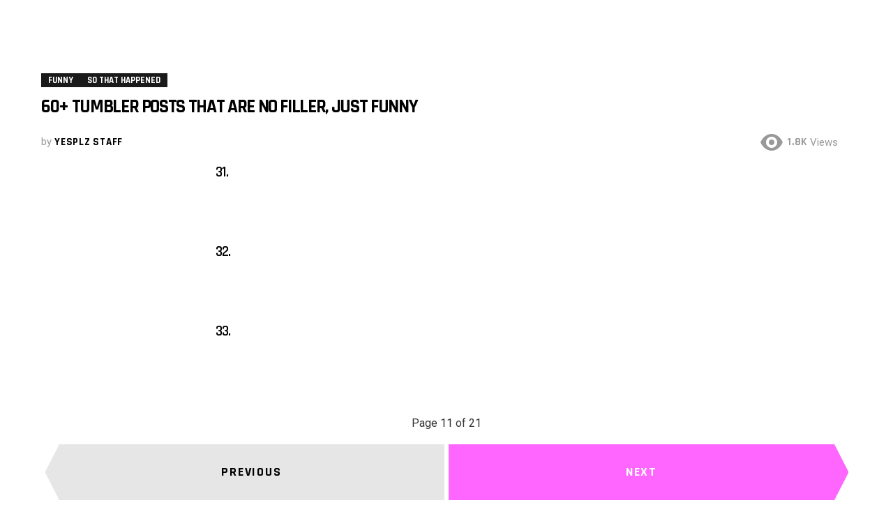

--- FILE ---
content_type: text/html; charset=UTF-8
request_url: https://yesplz.co/tumblr-posts-that-made-me-lol/11/
body_size: 23551
content:
<!DOCTYPE html>
<!--[if IE 8]>
<html class="no-js g1-off-outside lt-ie10 lt-ie9" id="ie8" lang="en-US"><![endif]-->
<!--[if IE 9]>
<html class="no-js g1-off-outside lt-ie10" id="ie9" lang="en-US"><![endif]-->
<!--[if !IE]><!-->
<html class="no-js g1-off-outside" lang="en-US"><!--<![endif]-->
<head>
	<meta charset="UTF-8"/>
	<link rel="profile" href="https://gmpg.org/xfn/11" />
	<link rel="pingback" href="https://yesplz.co/xmlrpc.php"/>

	<meta name='robots' content='index, follow, max-image-preview:large, max-snippet:-1, max-video-preview:-1' />
	<style>img:is([sizes="auto" i], [sizes^="auto," i]) { contain-intrinsic-size: 3000px 1500px }</style>
	
<meta name="viewport" content="initial-scale=1.0, minimum-scale=1.0, height=device-height, width=device-width" />

	<!-- This site is optimized with the Yoast SEO plugin v25.9 - https://yoast.com/wordpress/plugins/seo/ -->
	<title>60+ Tumblr Posts That Made Me Suddenly Burst Out Laughing In Public This Week</title>
<style>.flying-press-lazy-bg{background-image:none!important;}</style>
<link rel='preload' href='https://yesplz.co/wp-content/uploads/2017/11/YesPlz_Website_Icon_1x.png' as='image' imagesrcset='' imagesizes=''/>
<link rel='preload' href='https://yesplz.wpengine.com/wp-content/uploads/2018/02/t28.jpg' as='image' imagesrcset='' imagesizes=''/>
<link rel='preload' href='https://yesplz.wpengine.com/wp-content/uploads/2018/02/t27.jpg' as='image' imagesrcset='' imagesizes=''/>
<link rel='preload' href='https://yesplz.co/wp-content/themes/bimber/css/9.2.5/bimber/fonts/bimber.woff' as='font' type='font/woff' fetchpriority='high' crossorigin='anonymous'><link rel='preload' href='https://yesplz.co/wp-content/cache/flying-press/KFO7CnqEu92Fr1ME7kSn66aGLdTylUAMa3yUBHMdazQ.woff2' as='font' type='font/woff2' fetchpriority='high' crossorigin='anonymous'><link rel='preload' href='https://yesplz.co/wp-content/cache/flying-press/LDI2apCSOBg7S-QT7pa8FvOreefkkbIx.woff2' as='font' type='font/woff2' fetchpriority='high' crossorigin='anonymous'><link rel='preload' href='https://yesplz.co/wp-content/cache/flying-press/LDI2apCSOBg7S-QT7pbYF_OreefkkbIx.woff2' as='font' type='font/woff2' fetchpriority='high' crossorigin='anonymous'>
<style id="flying-press-css">@keyframes ppress-dual-ring{0%{transform:rotate(0)}to{transform:rotate(360deg)}}@font-face{font-display:swap;font-family:Material Icons;font-style:normal;font-weight:400;src:local(Material Icons),local(MaterialIcons-Regular),url(https://yesplz.co/wp-content/plugins/wp-user-avatar/assets/css/material-icons/MaterialIcons-Regular.woff2)format("woff2"),url(https://yesplz.co/wp-content/plugins/wp-user-avatar/assets/css/material-icons/MaterialIcons-Regular.woff)format("woff")}p:has(+.ppress-paywall-message-wrap){margin-bottom:0}@keyframes fpFadeInDown{0%{opacity:0;transform:translateY(-20px)}to{opacity:1;transform:translate(0)}}abbr,acronym,address,applet,article,aside,audio,b,big,blockquote,body,canvas,caption,center,cite,code,dd,del,details,dfn,div,dl,dt,em,fieldset,figcaption,figure,font,footer,form,h1,h2,h3,h4,h5,h6,header,hgroup,html,i,iframe,img,ins,kbd,label,legend,li,mark,menu,nav,object,ol,p,pre,q,s,samp,section,small,span,strike,strong,sub,summary,sup,table,tbody,td,tfoot,th,thead,time,tr,tt,u,ul,var,video{vertical-align:baseline;background:0 0;border-style:solid;border-width:0;outline:0;margin:0;padding:0;font-size:100%}article,aside,details,figcaption,figure,footer,header,hgroup,menu,nav,section{display:block}body{line-height:1}ol,ul{list-style:none}:focus{outline:0}:root{--g1-rtxt-color:#333;--g1-itxt-color:#000;--g1-mtxt-color:#999;--g1-border-color:#e6e6e6;--g1-bg-color:#fff;--g1-bg-color-r:red($skin_background_color);--g1-bg-color-g:green($skin_background_color);--g1-bg-color-b:blue($skin_background_color);--g1-bg-tone-color:#f2f2f2;--g1-bg-alt-color:#ededed;--g1-cat-border-color:#1a1a1a;--g1-cat-bg-color:#1a1a1a;--g1-cat-txt-color:#fff;--g1-reverse-border-color:#333;--g1-reverse-bg-color:#1a1a1a;--g1-reverse-itxt-color:#fff}body{background-color:var(--g1-bg-color);color:var(--g1-rtxt-color)}ul{padding-left:2em;list-style-type:circle}a{cursor:pointer;border-style:solid;border-width:0;text-decoration:none}a:active,a:hover{outline:0}strong{font-weight:700}img{max-width:100%;height:auto}#ie8 img{width:auto}button,input,select,textarea{box-sizing:border-box;max-width:100%;color:inherit;background-color:#fff0;border:2px solid;border-radius:0;margin:0;padding:6px;transition:border-color .375s ease-in-out,background-color .375s ease-in-out,color .375s ease-in-out}[type=email],[type=number],[type=password],[type=reset],[type=search],[type=tel],[type=text],[type=url]{height:36px}[type=checkbox],[type=radio]{height:auto;margin-right:6px}[type=search]{appearance:none}[type=search]::-webkit-search-cancel-button{appearance:none;cursor:pointer;background-image:url("data:image/svg+xml,%3Csvg xmlns='http://www.w3.org/2000/svg' width='11' height='11' viewBox='0 0 11 11'%3E %3Cpath fill='%23808080' d='M5.5,0C2.5,0,0,2.5,0,5.5c0,3,2.5,5.5,5.5,5.5S11,8.5,11,5.5C11,2.5,8.5,0,5.5,0z M8,7.3 C8.2,7.5,8.2,7.8,8,8C7.8,8.2,7.5,8.2,7.3,8L5.5,6.2L3.7,8C3.5,8.2,3.2,8.2,3,8C2.8,7.8,2.8,7.5,3,7.3l1.8-1.8L3,3.7 C2.8,3.5,2.8,3.2,3,3s0.5-0.2,0.7,0l1.8,1.8L7.3,3C7.5,2.8,7.8,2.8,8,3c0.2,0.2,0.2,0.5,0,0.7L6.2,5.5L8,7.3z'/%3E %3C/svg%3E");width:11px;height:11px}[type=button],[type=reset],[type=submit],button{cursor:pointer;appearance:none;border-width:2px;border-radius:0;width:auto;padding:5px 23px}input[type=email]:focus,input[type=number]:focus,input[type=password]:focus,input[type=search]:focus,input[type=tel]:focus,input[type=text]:focus,input[type=url]:focus,select:focus,textarea:focus{border-color:currentColor}::-webkit-input-placeholder{color:inherit;opacity:.33}.g1-row{clear:both;box-sizing:border-box;width:100%;margin:0 auto;position:relative}.g1-row:after{clear:both;content:"";display:table}.g1-row .g1-row{width:auto;margin-left:-10px;margin-right:-10px}.g1-row-layout-page>.g1-row-background{background-color:var(--g1-bg-color)}.g1-row-inner{z-index:1;flex-wrap:wrap;align-items:stretch;max-width:1182px;margin:0 auto;font-size:0;display:flex;position:relative}.g1-row-background{z-index:-2;margin:0 auto;position:absolute;inset:0;overflow:hidden}.g1-column{box-sizing:border-box;vertical-align:top;width:100%;margin:0 auto;padding:0 10px;font-size:1rem;display:block;position:relative}@media only screen and (width<=800px){.g1-column+.g1-sidebar{margin-top:30px}}@media only screen and (width>=801px){.g1-row-inner{flex-wrap:nowrap}.g1-column-2of3{width:66.6667%}.g1-column-1of3{width:33.3333%}.g1-sidebar-padded{padding-left:20px}}@media only screen and (width>=1025px){.g1-row .g1-row{margin-left:-15px;margin-right:-15px}.g1-column{padding-left:15px;padding-right:15px}.g1-sidebar-padded{padding-left:45px}.g1-sidebar-padded:first-child{padding-left:15px;padding-right:45px}}.g1-row-padding-s{padding-top:20px}.g1-current-background{background-color:var(--g1-bg-color)}#g1-breakpoint-desktop{min-width:1024px}body,button,html,input,select,textarea{-webkit-font-smoothing:antialiased;font:400 14px/20px Roboto,Arial,sans-serif}label,legend{letter-spacing:normal;text-transform:none;font:700 13px/16px Rajdhani,Roboto,Arial,sans-serif}.g1-mega{letter-spacing:-.05em;color:var(--g1-itxt-color);text-transform:uppercase;font:900 27px/.933 Rajdhani,Poppins,Roboto,Arial,sans-serif}.g1-alpha,h1{letter-spacing:-.05em;text-transform:none;color:var(--g1-itxt-color);font:600 24px/1.067 Rajdhani,Poppins,Roboto,Arial,sans-serif}.g1-beta,h2{letter-spacing:-.05em;text-transform:none;color:var(--g1-itxt-color);font:600 21px/1.067 Rajdhani,Poppins,Roboto,Arial,sans-serif}.g1-gamma,h3{letter-spacing:-.025em;text-transform:none;color:var(--g1-itxt-color);font:700 19px/1.067 Rajdhani,Poppins,Roboto,Arial,sans-serif}.g1-delta,h4{letter-spacing:-.025em;text-transform:none;color:var(--g1-itxt-color);font:700 17px/1.067 Rajdhani,Poppins,Roboto,Arial,sans-serif}@media only screen and (width>=601px){.g1-delta,h4{font-size:17px}.g1-gamma,h3{font-size:20px}.g1-beta,h2{font-size:23px}.g1-alpha,h1{font-size:26px}.g1-mega{font-size:30px}}@media only screen and (width>=1025px){.g1-delta,h4{font-size:18px}.g1-gamma,h3{font-size:21px}.g1-beta,.g1lg-beta,h2{font-size:24px}.g1-alpha,h1{font-size:34px}.g1-mega{font-size:39px}}.g1-alpha-2nd,.g1-beta-2nd,.g1-delta-2nd,.g1-epsilon-2nd,.g1-gamma-2nd,.g1-giga-2nd,.g1-mega-2nd,.g1-zeta-2nd{text-transform:uppercase;letter-spacing:.1em;font-family:Rajdhani,Poppins,Roboto,Arial,sans-serif;font-weight:700}address,blockquote,dl,figure,h1,h2,h3,h4,h5,h6,hr,legend,ol,p,pre,table,ul{margin-bottom:20px}.g1-typography-xl{font-size:18px;line-height:30px}.g1-typography-xl h1,.g1-typography-xl h2{margin-top:3rem}.g1-typography-xl h1:first-child,.g1-typography-xl h2:first-child{margin-top:0}.g1-meta{text-transform:none;letter-spacing:normal;color:var(--g1-mtxt-color);font:400 13px/16px Roboto,Arial,sans-serif}.g1-meta a{color:var(--g1-itxt-color)}.g1-meta strong{font-weight:inherit}.g1-meta-m{font-size:15px;line-height:18px}.g1-button,[type=button],[type=reset],[type=submit],button{box-sizing:border-box;z-index:0;text-align:center;vertical-align:middle;zoom:1;cursor:pointer;text-transform:uppercase;letter-spacing:.1em;border-radius:0;margin-right:.2px;font:900 14px/22px Rajdhani,Roboto,Arial,sans-serif;text-decoration:none;transition:border-color .175s ease-in-out,background-color .175s ease-in-out,color .175s ease-in-out,padding .175s ease-in-out;display:inline-block;position:relative}.g1-button:hover,[type=button]:hover,[type=reset]:hover,[type=submit]:hover,button:hover{box-shadow:0 3px 6px -3px #0005}.g1-button:active,[type=button]:active,[type=reset]:active,[type=submit]:active,button:active{box-shadow:inset 0 3px 6px -3px #0005}.g1-button:disabled,[type=button]:disabled,[type=reset]:disabled,[type=submit]:disabled,button:disabled{filter:grayscale();opacity:.333;box-shadow:none}.g1-arrow{box-sizing:border-box;letter-spacing:.1em;text-transform:uppercase;text-align:center;background-color:var(--g1-border-color);border-width:0;border-color:var(--g1-border-color);height:60px;color:var(--g1-itxt-color);flex-wrap:wrap;justify-content:center;align-items:center;margin-left:auto;margin-right:25px;padding:0 20px;font-family:Rajdhani,Roboto,Arial,sans-serif;font-size:18px;font-weight:900;line-height:1;text-decoration:none;display:flex;position:relative}.g1-arrow:before{border-style:solid;border-width:29px 20px;border-left-color:inherit;content:"";border-top-color:#fff0;border-bottom-color:#fff0;border-right-color:#fff0;width:0;height:2px;margin-left:0;margin-right:0;display:block;position:absolute;top:0;left:100%;right:auto}.g1-arrow-left{margin-left:25px;margin-right:auto}.g1-arrow-left:before{border-right-color:inherit;border-top-color:#fff0;border-bottom-color:#fff0;border-left-color:#fff0;margin-left:0;margin-right:-1px;left:auto;right:100%}.g1-arrow-xl{height:80px}.g1-arrow-xl:before{border-width:39px 20px}a.g1-arrow:hover{box-shadow:0 3px 6px -3px #0005}span.g1-arrow-simple{color:#999}.search-form{margin-bottom:1.5rem;position:relative}.search-form label{display:block}.search-form .screen-reader-text{clip:rect(1px,1px,1px,1px);position:absolute}.search-form .search-field{width:100%;padding-right:40px}.search-form .search-submit{width:40px;color:inherit;box-shadow:none;opacity:.666;background-color:#fff0;border-color:#fff0;border-top-left-radius:0;border-bottom-left-radius:0;padding-left:0;padding-right:0;font-size:0;position:absolute;top:0;left:auto;right:0}.search-form .search-submit:hover{opacity:.999}.search-form .search-submit:before{content:"";font:16px/22px bimber}.g1-searches>ul{margin:15px 0;padding:0;list-style:none}.search-form-wrapper{position:relative}.search-form-wrapper .g1-searches{background-color:var(--g1-bg-color);padding:0 15px;position:absolute;top:100%;left:0;right:0;box-shadow:0 15px 45px 15px #00000012}.search-form-wrapper .g1-searches:empty{box-shadow:none}.g1-pagination{clear:both;margin-top:2.25rem;margin-bottom:2.25rem;position:relative;overflow:hidden}.g1-pagination ul{text-align:center;margin:0 -3px;padding:0;list-style:none;position:relative}.g1-pagination ul:after{clear:both;content:"";display:table}.g1-pagination-label{text-align:center;text-transform:none;letter-spacing:normal;padding:10px 0;font:16px/20px Roboto,Arial,sans-serif}.g1-pagination-item{box-sizing:border-box;vertical-align:middle;margin:0;padding:0 3px;display:inline-block}.g1-pagination-item .g1-arrow{display:flex}.g1-pagination-label-xofy{margin-bottom:10px}.g1-pagination-label-xofy+ul .g1-pagination-item,.g1-pagination-label-xofy+ul .g1-pagination-item-current{display:none}.g1-pagination-label-xofy+ul .g1-pagination-item-prev{float:left;width:50%;display:inline-block}.g1-pagination-label-xofy+ul .g1-pagination-item-next{float:right;width:50%;display:inline-block}@media only screen and (width>=601px){.g1-pagination-label-xofy{width:33.333%;margin:0 auto;position:absolute;top:50%;left:0;right:0;transform:translateY(-50%)}.g1-pagination-label-xofy+ul .g1-pagination-item-prev{float:left;width:33.333%}.g1-pagination-label-xofy+ul .g1-pagination-item-next{float:right;width:33.333%}}.g1-drop{margin-bottom:1.5rem;display:inline-block}.g1-drop-toggle{z-index:2;cursor:pointer;transition:border-color .375s ease-in-out,background-color .375s ease-in-out,color .375s ease-in-out,opacity .375s ease-in-out;display:none;position:relative}.g1-drop-toggle-icon{text-align:center;vertical-align:middle;width:32px;margin-right:6px;font:32px/50px bimber;display:inline-block}.g1-drop-toggle-icon:before{content:"";display:block}.g1-drop-toggle-text{text-transform:uppercase;letter-spacing:.1em;vertical-align:middle;font-family:Rajdhani,Poppins,Roboto,Arial,sans-serif;font-size:10px;font-weight:700;display:inline-block}.g1-drop-toggle-arrow{z-index:2;border-style:solid;border-width:6px;border-color:#fff0 #fff0 var(--g1-bg-color);content:"";width:0;height:0;margin-left:-6px;display:none;position:absolute;bottom:0;left:50%;right:auto}.g1-drop-toggle:last-child>.g1-drop-toggle-arrow{display:none!important}.g1-drop-icon .g1-drop-toggle-icon{margin-right:0}.g1-drop-icon .g1-drop-toggle-text{clip:rect(1px,1px,1px,1px);width:1px;height:1px;position:absolute;overflow:hidden}.g1-drop-content{box-sizing:border-box;border-radius:0;display:block}.g1-dropable .g1-drop{vertical-align:top;margin-left:10px}.g1-dropable .g1-drop-toggle{display:inline-block}.g1-dropable .g1-drop-content{z-index:14;background-color:var(--g1-bg-color);display:none;position:absolute;left:0;right:0;box-shadow:0 15px 45px 15px #00000012}.g1-dropable .g1-drop-expanded .g1-drop-content,.g1-hoverable .g1-dropable .g1-drop:hover .g1-drop-content{display:block}@media only screen and (width>=1025px){.g1-dropable .g1-drop{position:relative}.g1-dropable .g1-drop-content{width:320px;top:100%;left:0;right:auto}.g1-dropable .g1-drop-before .g1-drop-content{left:auto;right:0}}.g1-drop-m .g1-drop-toggle-icon{width:24px;font-size:24px;line-height:40px}.g1-drop-the-search .g1-drop-toggle-icon:before{content:""}.g1-dropable .g1-drop-the-search .search-form-wrapper{width:auto}.g1-dropable .g1-drop-the-search .search-form{margin:20px 30px}.g1-dropable .g1-drop-the-search .g1-searches{box-shadow:none;padding:0;position:static}.g1-dropable .g1-drop-the-search .g1-searches>ul{margin-left:30px;margin-right:30px}.g1-dropable .g1-drop-with-anim>.g1-drop-content,.g1-dropable .g1-drop-with-anim>.g1-drop-toggle>.g1-drop-toggle-arrow{visibility:hidden;opacity:0;backface-visibility:hidden;transition:visibility .55s,opacity .375s ease-in-out .175s,transform .375s ease-in-out .175s;display:block;transform:translateY(20px)}.g1-dropable .g1-drop-with-anim.g1-drop-expanded>.g1-drop-content,.g1-dropable .g1-drop-with-anim.g1-drop-expanded>.g1-drop-toggle>.g1-drop-toggle-arrow,.g1-hoverable .g1-dropable .g1-drop-with-anim:hover>.g1-drop-content,.g1-hoverable .g1-dropable .g1-drop-with-anim:hover>.g1-drop-toggle>.g1-drop-toggle-arrow{visibility:visible;opacity:1;transition:visibility .175s ease-in-out,opacity .375s ease-in-out .175s,transform .375s ease-in-out .175s;transform:translate(0)}@keyframes g1-drop-toggle-badge-jump{0%{transform:translate(0)}25%{transform:translateY(-12px)}50%{transform:translate(0)}75%{transform:translateY(-6px)}to{transform:translate(0)}}.entry-featured-media{margin-bottom:1.5rem}.entry-featured-media .g1-frame{background-color:var(--g1-border-color)}.entry-featured-media img{width:100%}.entry-author{margin-right:10px;display:block}.entry-category{letter-spacing:normal;text-transform:uppercase;vertical-align:middle;pointer-events:auto;text-shadow:none;border-style:solid;border-width:1px;border-color:var(--g1-cat-border-color);background-color:var(--g1-cat-bg-color);color:var(--g1-cat-txt-color);margin-right:0;padding:1px 9px;font-family:Rajdhani,sans-serif;font-size:13px;font-weight:700;line-height:16px;transition:border-color .375s ease-in-out,background-color .375s ease-in-out,color .375s ease-in-out;display:inline-block;position:relative}.entry-categories{margin:0 0 16px;display:inline-block}.entry-categories-label{display:none}.entry-comments-link{vertical-align:top;pointer-events:auto;margin-right:10px;display:inline-block}.entry-comments-link a{display:inline-block;position:relative}.entry-comments-link a:before{vertical-align:top;content:"";margin-right:4px;font:16px/1 bimber;display:inline-block}.entry-comments-link a span,.entry-comments-link a strong{vertical-align:top;display:inline-block}.entry-comments-link a span{clip:rect(1px,1px,1px,1px);width:1px;height:1px;margin-left:4px;position:absolute;overflow:hidden}.entry-views{vertical-align:top;margin-right:10px;display:inline-block}.entry-views:before{vertical-align:top;content:"";margin-right:4px;font:16px/1 bimber;display:inline-block}.entry-views span,.entry-views strong{vertical-align:top;display:inline-block}.entry-views span{margin-left:4px}.entry-byline{margin-bottom:4px}.entry-byline:after{clear:both;content:"";display:table}.entry-stats{clear:both;z-index:6;margin-bottom:.25rem;padding:2px 10px 2px 0;display:inline-block;position:relative}.entry-stats-m .entry-comments-link a:before,.entry-stats-m .entry-downloads:before,.entry-stats-m .entry-views:before,.entry-stats-m .entry-votes:before{vertical-align:middle;margin-right:6px;font-size:32px;line-height:32px}.entry-stats-m .entry-comments-link span,.entry-stats-m .entry-comments-link strong,.entry-stats-m .entry-downloads span,.entry-stats-m .entry-downloads strong,.entry-stats-m .entry-views span,.entry-stats-m .entry-views strong,.entry-stats-m .entry-votes span,.entry-stats-m .entry-votes strong{vertical-align:middle}.g1-meta-m strong{letter-spacing:.05em;text-transform:uppercase;font-family:Rajdhani,Roboto,sans-serif;font-weight:700}.entry-meta-m{flex-wrap:wrap;justify-content:space-between;align-items:center;margin-bottom:10px;display:flex}.entry-meta-m .entry-byline{flex:auto}.entry-before-title .entry-categories,.entry-before-title .entry-stats{vertical-align:middle}.entry-title>a{color:inherit}.entry-content,.entry-summary{overflow-wrap:break-word;word-break:break-word}.entry-content:after,.entry-summary:after{clear:both;content:"";display:table}.g1-content-narrow{box-sizing:border-box}.g1-content-narrow>.twitter-tweet,.g1-content-narrow>aside,.g1-content-narrow>audio,.g1-content-narrow>blockquote,.g1-content-narrow>canvas,.g1-content-narrow>code,.g1-content-narrow>div,.g1-content-narrow>dl,.g1-content-narrow>figure,.g1-content-narrow>form,.g1-content-narrow>h1,.g1-content-narrow>h2,.g1-content-narrow>h3,.g1-content-narrow>h4,.g1-content-narrow>h5,.g1-content-narrow>h6,.g1-content-narrow>hr,.g1-content-narrow>iframe,.g1-content-narrow>ol,.g1-content-narrow>p,.g1-content-narrow>pre,.g1-content-narrow>section,.g1-content-narrow>table,.g1-content-narrow>ul,.g1-content-narrow>video{max-width:662px;margin-left:auto;margin-right:auto}.g1-content-narrow>[style]{margin-left:auto!important;margin-right:auto!important}.entry-tpl-grid{width:100%;margin-bottom:30px;position:relative}.entry-tpl-grid .entry-featured-media{margin-bottom:0}.entry-tpl-grid .entry-body:hover{z-index:10}.entry-tpl-grid .entry-header{position:relative}.entry-tpl-grid .entry-before-title{box-sizing:border-box;font-size:0;line-height:20px}.entry-tpl-grid .entry-featured-media~.entry-body .entry-before-title{z-index:5;position:absolute;bottom:100%;left:0;right:0}.entry-tpl-grid .entry-stats,.entry-tpl-grid .entry-categories{margin-top:0;margin-bottom:0;display:inline-block}.entry-tpl-grid .entry-title{padding-top:12px}.entry-tpl-grid .entry-byline,.entry-tpl-grid .entry-subtitle,.entry-tpl-grid .entry-title{margin-bottom:12px}.entry-tpl-grid .entry-featured-media{z-index:1}.entry-tpl-grid .entry-body{z-index:2;position:relative}.entry-header-01 .entry-before-title{flex-wrap:wrap;justify-content:space-between;align-items:flex-end;font-size:0;display:flex}.entry-header-01 .entry-categories,.entry-header-01 .entry-flags{vertical-align:middle;margin-bottom:16px;display:inline-block}.g1-collection{clear:both;margin:0 auto}.g1-collection:after{clear:both;content:"";display:table}.g1-collection-viewport{clear:both;margin-left:-10px;margin-right:-10px}.g1-collection-items{clear:both;counter-reset:g1-collection-item-counter 0;margin:0;padding:0;font-size:0;list-style:none}.g1-collection-item{box-sizing:border-box;vertical-align:top;width:100%;margin:0;padding:0 10px;font-size:1rem;display:inline-block}.g1-collection-item-1of3{width:100%}@media only screen and (width>=601px){.g1-collection-columns-2 .g1-collection-item,.g1-collection-columns-3 .g1-collection-item{width:50%}}@media only screen and (width>=1025px){.g1-collection-viewport{margin-left:-15px;margin-right:-15px}.g1-collection-item{padding:0 15px}}.g1-sidebar .widget{margin-bottom:45px}.g1-frame{display:block}.g1-frame-inner{width:100%;display:block;position:relative;overflow:hidden}.g1-frame-inner img{display:block}.g1-frame-icon{box-sizing:border-box;z-index:1;text-align:center;letter-spacing:-.05em;color:#fff;text-shadow:1px 1px #0003;border-radius:50%;width:60px;height:60px;margin-top:-30px;margin-left:-30px;font-size:18px;font-weight:500;line-height:60px;display:none;position:absolute;top:50%;left:50%;right:auto}.g1-frame-icon:before{z-index:-1;text-shadow:0 0 40px #000a;opacity:.8;font-family:bimber;font-size:60px;font-style:normal;display:block;position:absolute;inset:0}.g1-hamburger{float:left;z-index:1;cursor:pointer;color:inherit;margin-right:20px;padding:4px 0;display:block}.g1-hamburger-icon{text-align:center;font:32px/1 bimber;display:block}.g1-hamburger-icon:before{content:"";display:inline}.g1-hamburger-label{font-size:13px;line-height:15px;display:block}.g1-hamburger-label-hidden{clip:rect(1px,1px,1px,1px);width:1px;height:1px;position:absolute;overflow:hidden}.g1-hamburger-m .g1-hamburger-icon{width:32px;font-size:24px;line-height:24px}.menu-item{position:relative}.menu-item>a{color:inherit;line-height:1.25;transition:border-color .375s ease-in-out,background-color .375s ease-in-out,color .375s ease-in-out;display:block;position:relative}.menu-item>a:before{display:none}.g1-hoverable .g1-dropable .menu-item:hover,.mtm-drop-expanded{z-index:1}html{height:100%}.g1-body-inner{z-index:1;position:relative}.g1-canvas-overlay{visibility:hidden;z-index:998;cursor:pointer;backface-visibility:hidden;opacity:0;background-color:#000;width:100%;transition:visibility .5s,opacity .5s cubic-bezier(.735,.185,.41,1.245);display:block;position:absolute;top:0;bottom:0}.g1-canvas{z-index:3;overscroll-behavior:contain;background-color:#fff;width:0;transition:width .5s ease-in-out;position:fixed;inset:0 auto 0 0}.g1-canvas-inner{z-index:1;width:320px;position:absolute;inset:0 0 0 auto}.g1-canvas-content{z-index:3;padding:48px 30px 30px;position:absolute;inset:0;overflow-y:auto}.g1-canvas-background{z-index:1;margin:0 auto;position:absolute;inset:0;overflow:hidden}.g1-canvas-toggle{box-sizing:border-box;z-index:4;text-align:center;color:#000;backface-visibility:hidden;border-radius:0;width:44px;height:28px;margin-left:-22px;font-size:0;line-height:0;transition:border-color .375s ease-in-out,background-color .375s ease-in-out,color .375s ease-in-out,opacity .375s ease-in-out;display:block;position:absolute;top:10px;left:50%;right:auto}.g1-canvas-toggle:hover{opacity:.666}.g1-canvas-toggle:before{content:"";width:100%;margin-top:-.5em;font:24px/26px bimber;display:inline-block;position:absolute;top:50%;left:0;right:auto}.g1-canvas .g1-quick-nav,.g1-primary-nav{margin-bottom:1.5rem}.g1-primary-nav-menu{margin:0;padding:0;list-style:none}.g1-primary-nav-menu>.menu-item{text-align:left;font-size:1rem;display:block}.g1-primary-nav-menu>.menu-item>a{text-transform:uppercase;letter-spacing:normal;padding:4px 0;font-family:Rajdhani,Poppins,Roboto,Arial,sans-serif;font-size:18px;font-weight:600;line-height:1;display:block}.g1-primary-nav-menu>.menu-item>a>strong{font-family:inherit;font-size:1.5em;line-height:.01em;font-weight:inherit;letter-spacing:-.05em;position:relative;top:.0833em}.g1-quick-nav{clear:both}.g1-quick-nav-menu>.menu-item>a{text-transform:uppercase;letter-spacing:normal;font-family:Roboto,Arial,sans-serif;font-size:14px;font-weight:700;line-height:1.125}#page .g1-quick-nav-menu{text-align:center;flex-wrap:wrap;margin:0;padding:0;list-style:none;display:flex}#page .g1-quick-nav-menu>.menu-item{flex:1 0 auto;margin:6px 0;display:inline-block}#page .g1-quick-nav-menu>.menu-item>a{padding:0 5px;display:block}@media only screen and (width>=1025px){#page .g1-quick-nav{clear:none;float:right;padding-top:0;padding-bottom:0;display:block}#page .g1-quick-nav .g1-quick-nav-menu{display:block}#page .g1-quick-nav .g1-quick-nav-menu>.menu-item>a{padding:0 10px}}.g1-quick-nav-without-labels .g1-quick-nav-menu>.menu-item{margin-right:-10px!important}.g1-quick-nav-without-labels .g1-quick-nav-menu>.menu-item>a{font-size:0;padding-left:0!important;padding-right:0!important}@media only screen and (width>=1025px){#page{flex-flow:column;min-height:100vh;display:flex}}.g1-sticky-top-wrapper{clear:both;position:sticky;top:0;left:0;right:0}.site-description,.site-title{color:inherit;margin-bottom:0}.site-title>a{color:inherit}.g1-logo-wrapper{display:block;position:relative}.g1-logo-wrapper .g1-logo{display:block}picture.g1-logo{line-height:0}.g1-id{z-index:1;margin:15px auto}.g1-hb-row{z-index:50;box-sizing:border-box;width:100%;position:relative}.g1-hb-row>.g1-row-inner,.g1-hb-row>.g1-row-inner>.g1-column{position:static}.g1-hb-row>.g1-row-inner:after{clear:both;content:"";display:table}.g1-hb-row .g1-hamburger{margin-right:10px}.g1-hb-row .g1-drop{margin-bottom:0}.g1-hb-row .g1-quick-nav{float:none}.g1-hb-row .g1-primary-nav,.g1-hb-row .g1-secondary-nav{margin-bottom:0}.g1-hb-row .g1-primary-nav-menu>.menu-item{vertical-align:top;display:inline-block}.g1-hb-row .g1-primary-nav-menu>.menu-item>a{padding:7px 10px;line-height:16px}.g1-hb-row-3{z-index:55}.g1-hb-row-2{z-index:60}.g1-hb-row-1{z-index:65}.g1-hb-row .g1-column{flex-wrap:nowrap;justify-content:space-between;align-items:center;width:100%;display:flex}.g1-hb-full .g1-row-inner{max-width:100%}.g1-hb-shadow-on{box-shadow:0 0 10px #00000026}.g1-bin{align-items:center;display:flex}.g1-bin-align-left{justify-content:flex-start}.g1-bin-align-center{justify-content:center}.g1-bin-align-right{justify-content:flex-end}.g1-bin-align-center .g1-logo{margin-left:auto;margin-right:auto}.g1-bin-grow-on{flex:1}.g1-bin-grow-off{flex:none}.g1-bin-1 .g1-hb-search-form,.g1-bin-1 .g1-id,.g1-bin-1 .g1-primary-nav,.g1-bin-1 .g1-quick-nav,.g1-bin-1 .g1-secondary-nav,.g1-bin-1 .g1-socials-hb-list,.g1-bin-1 .snax-button-create,.g1-bin-1 .wpml-ls{margin-left:0;margin-right:20px}.g1-bin-1 .g1-drop,.g1-bin-1 .g1-hamburger{margin-left:0;margin-right:10px}.g1-bin-2 .g1-hb-search-form,.g1-bin-2 .g1-id,.g1-bin-2 .g1-primary-nav,.g1-bin-2 .g1-quick-nav,.g1-bin-2 .g1-secondary-nav,.g1-bin-2 .g1-socials-hb-list,.g1-bin-2 .snax-button-create,.g1-bin-2 .wpml-ls{margin-left:10px;margin-right:10px}.g1-bin-2 .g1-drop,.g1-bin-2 .g1-hamburger{margin-left:5px;margin-right:5px}.g1-bin-3 .g1-hb-search-form,.g1-bin-3 .g1-id,.g1-bin-3 .g1-primary-nav,.g1-bin-3 .g1-quick-nav,.g1-bin-3 .g1-secondary-nav,.g1-bin-3 .g1-socials-hb-list,.g1-bin-3 .snax-button-create,.g1-bin-3 .wpml-ls{margin-left:20px;margin-right:0}.g1-bin-3 .g1-drop,.g1-bin-3 .g1-hamburger{margin-left:10px;margin-right:0}.g1-hb-row-normal{display:none}@media only screen and (width>=1025px){.g1-hb-row-mobile{display:none}.g1-hb-row-normal{display:block}}.g1-hb-row-mobile .g1-id,.g1-hb-row-mobile .g1-logo-small-wrapper{text-align:center}.g1-hb-row-mobile .g1-quick-nav{width:100%}.g1-hb-row .g1-dropable .g1-bin-1 .g1-drop-content{left:0;right:auto}.g1-hb-row .g1-dropable .g1-bin-2 .g1-drop-content,.g1-hb-row .g1-dropable .g1-bin-3 .g1-drop-content{left:auto;right:0}.g1-hb-row .search-form-wrapper{width:300px;max-width:100%}.g1-hb-row .search-form{margin-bottom:0}#primary,#secondary{text-align:left;font-size:1rem}.g1-footer{z-index:0;padding-top:15px;font-family:Roboto,Arial,sans-serif}.g1-footer .g1-column{font-size:13px;line-height:1.5}.g1-footer-text{box-sizing:border-box;margin-bottom:15px}@media only screen and (width<=800px){.g1-footer{text-align:center}}@media only screen and (width>=801px){.g1-footer-text{float:left;width:50%;padding-right:15px}}.g1-back-to-top{visibility:hidden;z-index:999;text-indent:100%;white-space:nowrap;color:#fff;opacity:.5;background-color:#000;border:1px solid #fff0;border-radius:0;width:28px;height:28px;transition:opacity .375s ease-in-out;display:block;position:fixed;bottom:10px;left:auto;right:10px;overflow:hidden}.g1-back-to-top:before{text-indent:0;text-align:center;content:"";width:100%;margin-top:-.5em;font:16px/1 bimber;display:block;position:absolute;top:50%;left:0;right:auto}.g1-back-to-top:hover{color:#fff;opacity:.75;background-color:#000}@media only screen and (width>=801px){.g1-back-to-top{width:34px;height:34px}}.cssanimations .g1-back-to-top-off{visibility:hidden;transition:visibility .35s,transform .35s ease-in-out;transform:translateY(72px)}@-webkit-keyframes g1-anim-spin{0%{transform:rotate(0)}to{transform:rotate(359deg)}}@keyframes g1-anim-spin{0%{transform:rotate(0)}to{transform:rotate(359deg)}}.g1-menu{padding-left:0;padding-right:0;list-style:none}.g1-menu-v{text-align:left}.g1-menu-v>.menu-item{display:block}.g1-menu-v>.menu-item>a{padding:4px 0;display:block;position:relative}.g1-menu-v>.menu-item>a:after{position:absolute;left:auto;right:0}.g1-menu-with-icons>.menu-item>a{padding-left:30px}.g1-menu-with-icons>.menu-item>a:before{vertical-align:middle;opacity:.5;font-size:16px;font-weight:400;transition:opacity .375s ease-in-out;display:inline-block;position:absolute;left:0;right:auto}.g1-menu-with-icons>.current-menu-item>a .entry-flag,.g1-menu-with-icons>.current-menu-item>a:before,.g1-menu-with-icons>.menu-item:hover>a .entry-flag,.g1-menu-with-icons>.menu-item:hover>a:before{opacity:.999}@-webkit-keyframes g1-icon-bounce{0%,to{transform:scale(1)}50%{transform:scale(.666)}}@keyframes g1-icon-bounce{0%,to{transform:scale(1)}50%{transform:scale(.666)}}.screen-reader-text{clip:rect(1px,1px,1px,1px);width:1px;height:1px;position:absolute;overflow:hidden}@media print{.g1-featured-row,.g1-quick-nav,.g1-dont-miss,.g1-more-from,.g1-nav-single,.g1-related-entries,.g1-sidebar{display:none}#comments{break-before:page;position:relative}.g1-footer,.g1-prefooter{display:none}}.g1-related-entries{margin:3rem 0}.g1-comments{margin:0 auto}#comments{box-sizing:border-box;margin:0 auto 4.5em}#comments:target:before{content:"";height:120px;display:block}:root{--cace-gif-src:url(https://yesplz.co/wp-content/themes/bimber/css/9.2.5/styles/images/powered-by-light.png);--cace-gif-src-2x:url(https://yesplz.co/wp-content/themes/bimber/css/9.2.5/styles/images/powered-by-light@2x.png)}@font-face{font-display:swap;font-family:Rajdhani;font-style:normal;font-weight:300;src:url(https://yesplz.co/wp-content/cache/flying-press/LDI2apCSOBg7S-QT7pasEfOqeefkkbIxyyg.woff2)format("woff2");unicode-range:U+900-97F,U+1CD0-1CF9,U+200C-200D,U+20A8,U+20B9,U+20F0,U+25CC,U+A830-A839,U+A8E0-A8FF,U+11B00-11B09}@font-face{font-display:swap;font-family:Rajdhani;font-style:normal;font-weight:300;src:url(https://yesplz.co/wp-content/cache/flying-press/LDI2apCSOBg7S-QT7pasEfOleefkkbIxyyg.woff2)format("woff2");unicode-range:U+100-2BA,U+2BD-2C5,U+2C7-2CC,U+2CE-2D7,U+2DD-2FF,U+304,U+308,U+329,U+1D00-1DBF,U+1E00-1E9F,U+1EF2-1EFF,U+2020,U+20A0-20AB,U+20AD-20C0,U+2113,U+2C60-2C7F,U+A720-A7FF}@font-face{font-display:swap;font-family:Rajdhani;font-style:normal;font-weight:300;src:url(https://yesplz.co/wp-content/cache/flying-press/LDI2apCSOBg7S-QT7pasEfOreefkkbIx.woff2)format("woff2");unicode-range:U+??,U+131,U+152-153,U+2BB-2BC,U+2C6,U+2DA,U+2DC,U+304,U+308,U+329,U+2000-206F,U+20AC,U+2122,U+2191,U+2193,U+2212,U+2215,U+FEFF,U+FFFD}@font-face{font-display:swap;font-family:Rajdhani;font-style:normal;font-weight:400;src:url(https://yesplz.co/wp-content/cache/flying-press/LDIxapCSOBg7S-QT7p4GM-aGW-rOq7s.woff2)format("woff2");unicode-range:U+900-97F,U+1CD0-1CF9,U+200C-200D,U+20A8,U+20B9,U+20F0,U+25CC,U+A830-A839,U+A8E0-A8FF,U+11B00-11B09}@font-face{font-display:swap;font-family:Rajdhani;font-style:normal;font-weight:400;src:url(https://yesplz.co/wp-content/cache/flying-press/LDIxapCSOBg7S-QT7p4JM-aGW-rOq7s.woff2)format("woff2");unicode-range:U+100-2BA,U+2BD-2C5,U+2C7-2CC,U+2CE-2D7,U+2DD-2FF,U+304,U+308,U+329,U+1D00-1DBF,U+1E00-1E9F,U+1EF2-1EFF,U+2020,U+20A0-20AB,U+20AD-20C0,U+2113,U+2C60-2C7F,U+A720-A7FF}@font-face{font-display:swap;font-family:Rajdhani;font-style:normal;font-weight:400;src:url(https://yesplz.co/wp-content/cache/flying-press/LDIxapCSOBg7S-QT7p4HM-aGW-rO.woff2)format("woff2");unicode-range:U+??,U+131,U+152-153,U+2BB-2BC,U+2C6,U+2DA,U+2DC,U+304,U+308,U+329,U+2000-206F,U+20AC,U+2122,U+2191,U+2193,U+2212,U+2215,U+FEFF,U+FFFD}@font-face{font-display:swap;font-family:Rajdhani;font-style:normal;font-weight:500;src:url(https://yesplz.co/wp-content/cache/flying-press/LDI2apCSOBg7S-QT7pb0EPOqeefkkbIxyyg.woff2)format("woff2");unicode-range:U+900-97F,U+1CD0-1CF9,U+200C-200D,U+20A8,U+20B9,U+20F0,U+25CC,U+A830-A839,U+A8E0-A8FF,U+11B00-11B09}@font-face{font-display:swap;font-family:Rajdhani;font-style:normal;font-weight:500;src:url(https://yesplz.co/wp-content/cache/flying-press/LDI2apCSOBg7S-QT7pb0EPOleefkkbIxyyg.woff2)format("woff2");unicode-range:U+100-2BA,U+2BD-2C5,U+2C7-2CC,U+2CE-2D7,U+2DD-2FF,U+304,U+308,U+329,U+1D00-1DBF,U+1E00-1E9F,U+1EF2-1EFF,U+2020,U+20A0-20AB,U+20AD-20C0,U+2113,U+2C60-2C7F,U+A720-A7FF}@font-face{font-display:swap;font-family:Rajdhani;font-style:normal;font-weight:500;src:url(https://yesplz.co/wp-content/cache/flying-press/LDI2apCSOBg7S-QT7pb0EPOreefkkbIx.woff2)format("woff2");unicode-range:U+??,U+131,U+152-153,U+2BB-2BC,U+2C6,U+2DA,U+2DC,U+304,U+308,U+329,U+2000-206F,U+20AC,U+2122,U+2191,U+2193,U+2212,U+2215,U+FEFF,U+FFFD}@font-face{font-display:swap;font-family:Rajdhani;font-style:normal;font-weight:600;src:url(https://yesplz.co/wp-content/cache/flying-press/LDI2apCSOBg7S-QT7pbYF_OqeefkkbIxyyg.woff2)format("woff2");unicode-range:U+900-97F,U+1CD0-1CF9,U+200C-200D,U+20A8,U+20B9,U+20F0,U+25CC,U+A830-A839,U+A8E0-A8FF,U+11B00-11B09}@font-face{font-display:swap;font-family:Rajdhani;font-style:normal;font-weight:600;src:url(https://yesplz.co/wp-content/cache/flying-press/LDI2apCSOBg7S-QT7pbYF_OleefkkbIxyyg.woff2)format("woff2");unicode-range:U+100-2BA,U+2BD-2C5,U+2C7-2CC,U+2CE-2D7,U+2DD-2FF,U+304,U+308,U+329,U+1D00-1DBF,U+1E00-1E9F,U+1EF2-1EFF,U+2020,U+20A0-20AB,U+20AD-20C0,U+2113,U+2C60-2C7F,U+A720-A7FF}@font-face{font-display:swap;font-family:Rajdhani;font-style:normal;font-weight:600;src:url(https://yesplz.co/wp-content/cache/flying-press/LDI2apCSOBg7S-QT7pbYF_OreefkkbIx.woff2)format("woff2");unicode-range:U+??,U+131,U+152-153,U+2BB-2BC,U+2C6,U+2DA,U+2DC,U+304,U+308,U+329,U+2000-206F,U+20AC,U+2122,U+2191,U+2193,U+2212,U+2215,U+FEFF,U+FFFD}@font-face{font-display:swap;font-family:Rajdhani;font-style:normal;font-weight:700;src:url(https://yesplz.co/wp-content/cache/flying-press/LDI2apCSOBg7S-QT7pa8FvOqeefkkbIxyyg.woff2)format("woff2");unicode-range:U+900-97F,U+1CD0-1CF9,U+200C-200D,U+20A8,U+20B9,U+20F0,U+25CC,U+A830-A839,U+A8E0-A8FF,U+11B00-11B09}@font-face{font-display:swap;font-family:Rajdhani;font-style:normal;font-weight:700;src:url(https://yesplz.co/wp-content/cache/flying-press/LDI2apCSOBg7S-QT7pa8FvOleefkkbIxyyg.woff2)format("woff2");unicode-range:U+100-2BA,U+2BD-2C5,U+2C7-2CC,U+2CE-2D7,U+2DD-2FF,U+304,U+308,U+329,U+1D00-1DBF,U+1E00-1E9F,U+1EF2-1EFF,U+2020,U+20A0-20AB,U+20AD-20C0,U+2113,U+2C60-2C7F,U+A720-A7FF}@font-face{font-display:swap;font-family:Rajdhani;font-style:normal;font-weight:700;src:url(https://yesplz.co/wp-content/cache/flying-press/LDI2apCSOBg7S-QT7pa8FvOreefkkbIx.woff2)format("woff2");unicode-range:U+??,U+131,U+152-153,U+2BB-2BC,U+2C6,U+2DA,U+2DC,U+304,U+308,U+329,U+2000-206F,U+20AC,U+2122,U+2191,U+2193,U+2212,U+2215,U+FEFF,U+FFFD}@font-face{font-display:swap;font-family:Roboto;font-style:normal;font-weight:300;font-stretch:100%;src:url(https://yesplz.co/wp-content/cache/flying-press/KFO7CnqEu92Fr1ME7kSn66aGLdTylUAMa3GUBHMdazTgWw.woff2)format("woff2");unicode-range:U+460-52F,U+1C80-1C8A,U+20B4,U+2DE0-2DFF,U+A640-A69F,U+FE2E-FE2F}@font-face{font-display:swap;font-family:Roboto;font-style:normal;font-weight:300;font-stretch:100%;src:url(https://yesplz.co/wp-content/cache/flying-press/KFO7CnqEu92Fr1ME7kSn66aGLdTylUAMa3iUBHMdazTgWw.woff2)format("woff2");unicode-range:U+301,U+400-45F,U+490-491,U+4B0-4B1,U+2116}@font-face{font-display:swap;font-family:Roboto;font-style:normal;font-weight:300;font-stretch:100%;src:url(https://yesplz.co/wp-content/cache/flying-press/KFO7CnqEu92Fr1ME7kSn66aGLdTylUAMa3CUBHMdazTgWw.woff2)format("woff2");unicode-range:U+1F??}@font-face{font-display:swap;font-family:Roboto;font-style:normal;font-weight:300;font-stretch:100%;src:url(https://yesplz.co/wp-content/cache/flying-press/KFO7CnqEu92Fr1ME7kSn66aGLdTylUAMa3-UBHMdazTgWw.woff2)format("woff2");unicode-range:U+370-377,U+37A-37F,U+384-38A,U+38C,U+38E-3A1,U+3A3-3FF}@font-face{font-display:swap;font-family:Roboto;font-style:normal;font-weight:300;font-stretch:100%;src:url(https://yesplz.co/wp-content/cache/flying-press/KFO7CnqEu92Fr1ME7kSn66aGLdTylUAMawCUBHMdazTgWw.woff2)format("woff2");unicode-range:U+302-303,U+305,U+307-308,U+310,U+312,U+315,U+31A,U+326-327,U+32C,U+32F-330,U+332-333,U+338,U+33A,U+346,U+34D,U+391-3A1,U+3A3-3A9,U+3B1-3C9,U+3D1,U+3D5-3D6,U+3F0-3F1,U+3F4-3F5,U+2016-2017,U+2034-2038,U+203C,U+2040,U+2043,U+2047,U+2050,U+2057,U+205F,U+2070-2071,U+2074-208E,U+2090-209C,U+20D0-20DC,U+20E1,U+20E5-20EF,U+2100-2112,U+2114-2115,U+2117-2121,U+2123-214F,U+2190,U+2192,U+2194-21AE,U+21B0-21E5,U+21F1-21F2,U+21F4-2211,U+2213-2214,U+2216-22FF,U+2308-230B,U+2310,U+2319,U+231C-2321,U+2336-237A,U+237C,U+2395,U+239B-23B7,U+23D0,U+23DC-23E1,U+2474-2475,U+25AF,U+25B3,U+25B7,U+25BD,U+25C1,U+25CA,U+25CC,U+25FB,U+266D-266F,U+27C0-27FF,U+2900-2AFF,U+2B0E-2B11,U+2B30-2B4C,U+2BFE,U+3030,U+FF5B,U+FF5D,U+1D400-1D7FF,U+1EE??}@font-face{font-display:swap;font-family:Roboto;font-style:normal;font-weight:300;font-stretch:100%;src:url(https://yesplz.co/wp-content/cache/flying-press/KFO7CnqEu92Fr1ME7kSn66aGLdTylUAMaxKUBHMdazTgWw.woff2)format("woff2");unicode-range:U+1-C,U+E-1F,U+7F-9F,U+20DD-20E0,U+20E2-20E4,U+2150-218F,U+2190,U+2192,U+2194-2199,U+21AF,U+21E6-21F0,U+21F3,U+2218-2219,U+2299,U+22C4-22C6,U+2300-243F,U+2440-244A,U+2460-24FF,U+25A0-27BF,U+28??,U+2921-2922,U+2981,U+29BF,U+29EB,U+2B??,U+4DC0-4DFF,U+FFF9-FFFB,U+10140-1018E,U+10190-1019C,U+101A0,U+101D0-101FD,U+102E0-102FB,U+10E60-10E7E,U+1D2C0-1D2D3,U+1D2E0-1D37F,U+1F0??,U+1F100-1F1AD,U+1F1E6-1F1FF,U+1F30D-1F30F,U+1F315,U+1F31C,U+1F31E,U+1F320-1F32C,U+1F336,U+1F378,U+1F37D,U+1F382,U+1F393-1F39F,U+1F3A7-1F3A8,U+1F3AC-1F3AF,U+1F3C2,U+1F3C4-1F3C6,U+1F3CA-1F3CE,U+1F3D4-1F3E0,U+1F3ED,U+1F3F1-1F3F3,U+1F3F5-1F3F7,U+1F408,U+1F415,U+1F41F,U+1F426,U+1F43F,U+1F441-1F442,U+1F444,U+1F446-1F449,U+1F44C-1F44E,U+1F453,U+1F46A,U+1F47D,U+1F4A3,U+1F4B0,U+1F4B3,U+1F4B9,U+1F4BB,U+1F4BF,U+1F4C8-1F4CB,U+1F4D6,U+1F4DA,U+1F4DF,U+1F4E3-1F4E6,U+1F4EA-1F4ED,U+1F4F7,U+1F4F9-1F4FB,U+1F4FD-1F4FE,U+1F503,U+1F507-1F50B,U+1F50D,U+1F512-1F513,U+1F53E-1F54A,U+1F54F-1F5FA,U+1F610,U+1F650-1F67F,U+1F687,U+1F68D,U+1F691,U+1F694,U+1F698,U+1F6AD,U+1F6B2,U+1F6B9-1F6BA,U+1F6BC,U+1F6C6-1F6CF,U+1F6D3-1F6D7,U+1F6E0-1F6EA,U+1F6F0-1F6F3,U+1F6F7-1F6FC,U+1F7??,U+1F800-1F80B,U+1F810-1F847,U+1F850-1F859,U+1F860-1F887,U+1F890-1F8AD,U+1F8B0-1F8BB,U+1F8C0-1F8C1,U+1F900-1F90B,U+1F93B,U+1F946,U+1F984,U+1F996,U+1F9E9,U+1FA00-1FA6F,U+1FA70-1FA7C,U+1FA80-1FA89,U+1FA8F-1FAC6,U+1FACE-1FADC,U+1FADF-1FAE9,U+1FAF0-1FAF8,U+1FB??}@font-face{font-display:swap;font-family:Roboto;font-style:normal;font-weight:300;font-stretch:100%;src:url(https://yesplz.co/wp-content/cache/flying-press/KFO7CnqEu92Fr1ME7kSn66aGLdTylUAMa3OUBHMdazTgWw.woff2)format("woff2");unicode-range:U+102-103,U+110-111,U+128-129,U+168-169,U+1A0-1A1,U+1AF-1B0,U+300-301,U+303-304,U+308-309,U+323,U+329,U+1EA0-1EF9,U+20AB}@font-face{font-display:swap;font-family:Roboto;font-style:normal;font-weight:300;font-stretch:100%;src:url(https://yesplz.co/wp-content/cache/flying-press/KFO7CnqEu92Fr1ME7kSn66aGLdTylUAMa3KUBHMdazTgWw.woff2)format("woff2");unicode-range:U+100-2BA,U+2BD-2C5,U+2C7-2CC,U+2CE-2D7,U+2DD-2FF,U+304,U+308,U+329,U+1D00-1DBF,U+1E00-1E9F,U+1EF2-1EFF,U+2020,U+20A0-20AB,U+20AD-20C0,U+2113,U+2C60-2C7F,U+A720-A7FF}@font-face{font-display:swap;font-family:Roboto;font-style:normal;font-weight:300;font-stretch:100%;src:url(https://yesplz.co/wp-content/cache/flying-press/KFO7CnqEu92Fr1ME7kSn66aGLdTylUAMa3yUBHMdazQ.woff2)format("woff2");unicode-range:U+??,U+131,U+152-153,U+2BB-2BC,U+2C6,U+2DA,U+2DC,U+304,U+308,U+329,U+2000-206F,U+20AC,U+2122,U+2191,U+2193,U+2212,U+2215,U+FEFF,U+FFFD}@font-face{font-display:swap;font-family:Roboto;font-style:normal;font-weight:400;font-stretch:100%;src:url(https://yesplz.co/wp-content/cache/flying-press/KFO7CnqEu92Fr1ME7kSn66aGLdTylUAMa3GUBHMdazTgWw.woff2)format("woff2");unicode-range:U+460-52F,U+1C80-1C8A,U+20B4,U+2DE0-2DFF,U+A640-A69F,U+FE2E-FE2F}@font-face{font-display:swap;font-family:Roboto;font-style:normal;font-weight:400;font-stretch:100%;src:url(https://yesplz.co/wp-content/cache/flying-press/KFO7CnqEu92Fr1ME7kSn66aGLdTylUAMa3iUBHMdazTgWw.woff2)format("woff2");unicode-range:U+301,U+400-45F,U+490-491,U+4B0-4B1,U+2116}@font-face{font-display:swap;font-family:Roboto;font-style:normal;font-weight:400;font-stretch:100%;src:url(https://yesplz.co/wp-content/cache/flying-press/KFO7CnqEu92Fr1ME7kSn66aGLdTylUAMa3CUBHMdazTgWw.woff2)format("woff2");unicode-range:U+1F??}@font-face{font-display:swap;font-family:Roboto;font-style:normal;font-weight:400;font-stretch:100%;src:url(https://yesplz.co/wp-content/cache/flying-press/KFO7CnqEu92Fr1ME7kSn66aGLdTylUAMa3-UBHMdazTgWw.woff2)format("woff2");unicode-range:U+370-377,U+37A-37F,U+384-38A,U+38C,U+38E-3A1,U+3A3-3FF}@font-face{font-display:swap;font-family:Roboto;font-style:normal;font-weight:400;font-stretch:100%;src:url(https://yesplz.co/wp-content/cache/flying-press/KFO7CnqEu92Fr1ME7kSn66aGLdTylUAMawCUBHMdazTgWw.woff2)format("woff2");unicode-range:U+302-303,U+305,U+307-308,U+310,U+312,U+315,U+31A,U+326-327,U+32C,U+32F-330,U+332-333,U+338,U+33A,U+346,U+34D,U+391-3A1,U+3A3-3A9,U+3B1-3C9,U+3D1,U+3D5-3D6,U+3F0-3F1,U+3F4-3F5,U+2016-2017,U+2034-2038,U+203C,U+2040,U+2043,U+2047,U+2050,U+2057,U+205F,U+2070-2071,U+2074-208E,U+2090-209C,U+20D0-20DC,U+20E1,U+20E5-20EF,U+2100-2112,U+2114-2115,U+2117-2121,U+2123-214F,U+2190,U+2192,U+2194-21AE,U+21B0-21E5,U+21F1-21F2,U+21F4-2211,U+2213-2214,U+2216-22FF,U+2308-230B,U+2310,U+2319,U+231C-2321,U+2336-237A,U+237C,U+2395,U+239B-23B7,U+23D0,U+23DC-23E1,U+2474-2475,U+25AF,U+25B3,U+25B7,U+25BD,U+25C1,U+25CA,U+25CC,U+25FB,U+266D-266F,U+27C0-27FF,U+2900-2AFF,U+2B0E-2B11,U+2B30-2B4C,U+2BFE,U+3030,U+FF5B,U+FF5D,U+1D400-1D7FF,U+1EE??}@font-face{font-display:swap;font-family:Roboto;font-style:normal;font-weight:400;font-stretch:100%;src:url(https://yesplz.co/wp-content/cache/flying-press/KFO7CnqEu92Fr1ME7kSn66aGLdTylUAMaxKUBHMdazTgWw.woff2)format("woff2");unicode-range:U+1-C,U+E-1F,U+7F-9F,U+20DD-20E0,U+20E2-20E4,U+2150-218F,U+2190,U+2192,U+2194-2199,U+21AF,U+21E6-21F0,U+21F3,U+2218-2219,U+2299,U+22C4-22C6,U+2300-243F,U+2440-244A,U+2460-24FF,U+25A0-27BF,U+28??,U+2921-2922,U+2981,U+29BF,U+29EB,U+2B??,U+4DC0-4DFF,U+FFF9-FFFB,U+10140-1018E,U+10190-1019C,U+101A0,U+101D0-101FD,U+102E0-102FB,U+10E60-10E7E,U+1D2C0-1D2D3,U+1D2E0-1D37F,U+1F0??,U+1F100-1F1AD,U+1F1E6-1F1FF,U+1F30D-1F30F,U+1F315,U+1F31C,U+1F31E,U+1F320-1F32C,U+1F336,U+1F378,U+1F37D,U+1F382,U+1F393-1F39F,U+1F3A7-1F3A8,U+1F3AC-1F3AF,U+1F3C2,U+1F3C4-1F3C6,U+1F3CA-1F3CE,U+1F3D4-1F3E0,U+1F3ED,U+1F3F1-1F3F3,U+1F3F5-1F3F7,U+1F408,U+1F415,U+1F41F,U+1F426,U+1F43F,U+1F441-1F442,U+1F444,U+1F446-1F449,U+1F44C-1F44E,U+1F453,U+1F46A,U+1F47D,U+1F4A3,U+1F4B0,U+1F4B3,U+1F4B9,U+1F4BB,U+1F4BF,U+1F4C8-1F4CB,U+1F4D6,U+1F4DA,U+1F4DF,U+1F4E3-1F4E6,U+1F4EA-1F4ED,U+1F4F7,U+1F4F9-1F4FB,U+1F4FD-1F4FE,U+1F503,U+1F507-1F50B,U+1F50D,U+1F512-1F513,U+1F53E-1F54A,U+1F54F-1F5FA,U+1F610,U+1F650-1F67F,U+1F687,U+1F68D,U+1F691,U+1F694,U+1F698,U+1F6AD,U+1F6B2,U+1F6B9-1F6BA,U+1F6BC,U+1F6C6-1F6CF,U+1F6D3-1F6D7,U+1F6E0-1F6EA,U+1F6F0-1F6F3,U+1F6F7-1F6FC,U+1F7??,U+1F800-1F80B,U+1F810-1F847,U+1F850-1F859,U+1F860-1F887,U+1F890-1F8AD,U+1F8B0-1F8BB,U+1F8C0-1F8C1,U+1F900-1F90B,U+1F93B,U+1F946,U+1F984,U+1F996,U+1F9E9,U+1FA00-1FA6F,U+1FA70-1FA7C,U+1FA80-1FA89,U+1FA8F-1FAC6,U+1FACE-1FADC,U+1FADF-1FAE9,U+1FAF0-1FAF8,U+1FB??}@font-face{font-display:swap;font-family:Roboto;font-style:normal;font-weight:400;font-stretch:100%;src:url(https://yesplz.co/wp-content/cache/flying-press/KFO7CnqEu92Fr1ME7kSn66aGLdTylUAMa3OUBHMdazTgWw.woff2)format("woff2");unicode-range:U+102-103,U+110-111,U+128-129,U+168-169,U+1A0-1A1,U+1AF-1B0,U+300-301,U+303-304,U+308-309,U+323,U+329,U+1EA0-1EF9,U+20AB}@font-face{font-display:swap;font-family:Roboto;font-style:normal;font-weight:400;font-stretch:100%;src:url(https://yesplz.co/wp-content/cache/flying-press/KFO7CnqEu92Fr1ME7kSn66aGLdTylUAMa3KUBHMdazTgWw.woff2)format("woff2");unicode-range:U+100-2BA,U+2BD-2C5,U+2C7-2CC,U+2CE-2D7,U+2DD-2FF,U+304,U+308,U+329,U+1D00-1DBF,U+1E00-1E9F,U+1EF2-1EFF,U+2020,U+20A0-20AB,U+20AD-20C0,U+2113,U+2C60-2C7F,U+A720-A7FF}@font-face{font-display:swap;font-family:Roboto;font-style:normal;font-weight:400;font-stretch:100%;src:url(https://yesplz.co/wp-content/cache/flying-press/KFO7CnqEu92Fr1ME7kSn66aGLdTylUAMa3yUBHMdazQ.woff2)format("woff2");unicode-range:U+??,U+131,U+152-153,U+2BB-2BC,U+2C6,U+2DA,U+2DC,U+304,U+308,U+329,U+2000-206F,U+20AC,U+2122,U+2191,U+2193,U+2212,U+2215,U+FEFF,U+FFFD}@font-face{font-display:swap;font-family:Roboto;font-style:normal;font-weight:500;font-stretch:100%;src:url(https://yesplz.co/wp-content/cache/flying-press/KFO7CnqEu92Fr1ME7kSn66aGLdTylUAMa3GUBHMdazTgWw.woff2)format("woff2");unicode-range:U+460-52F,U+1C80-1C8A,U+20B4,U+2DE0-2DFF,U+A640-A69F,U+FE2E-FE2F}@font-face{font-display:swap;font-family:Roboto;font-style:normal;font-weight:500;font-stretch:100%;src:url(https://yesplz.co/wp-content/cache/flying-press/KFO7CnqEu92Fr1ME7kSn66aGLdTylUAMa3iUBHMdazTgWw.woff2)format("woff2");unicode-range:U+301,U+400-45F,U+490-491,U+4B0-4B1,U+2116}@font-face{font-display:swap;font-family:Roboto;font-style:normal;font-weight:500;font-stretch:100%;src:url(https://yesplz.co/wp-content/cache/flying-press/KFO7CnqEu92Fr1ME7kSn66aGLdTylUAMa3CUBHMdazTgWw.woff2)format("woff2");unicode-range:U+1F??}@font-face{font-display:swap;font-family:Roboto;font-style:normal;font-weight:500;font-stretch:100%;src:url(https://yesplz.co/wp-content/cache/flying-press/KFO7CnqEu92Fr1ME7kSn66aGLdTylUAMa3-UBHMdazTgWw.woff2)format("woff2");unicode-range:U+370-377,U+37A-37F,U+384-38A,U+38C,U+38E-3A1,U+3A3-3FF}@font-face{font-display:swap;font-family:Roboto;font-style:normal;font-weight:500;font-stretch:100%;src:url(https://yesplz.co/wp-content/cache/flying-press/KFO7CnqEu92Fr1ME7kSn66aGLdTylUAMawCUBHMdazTgWw.woff2)format("woff2");unicode-range:U+302-303,U+305,U+307-308,U+310,U+312,U+315,U+31A,U+326-327,U+32C,U+32F-330,U+332-333,U+338,U+33A,U+346,U+34D,U+391-3A1,U+3A3-3A9,U+3B1-3C9,U+3D1,U+3D5-3D6,U+3F0-3F1,U+3F4-3F5,U+2016-2017,U+2034-2038,U+203C,U+2040,U+2043,U+2047,U+2050,U+2057,U+205F,U+2070-2071,U+2074-208E,U+2090-209C,U+20D0-20DC,U+20E1,U+20E5-20EF,U+2100-2112,U+2114-2115,U+2117-2121,U+2123-214F,U+2190,U+2192,U+2194-21AE,U+21B0-21E5,U+21F1-21F2,U+21F4-2211,U+2213-2214,U+2216-22FF,U+2308-230B,U+2310,U+2319,U+231C-2321,U+2336-237A,U+237C,U+2395,U+239B-23B7,U+23D0,U+23DC-23E1,U+2474-2475,U+25AF,U+25B3,U+25B7,U+25BD,U+25C1,U+25CA,U+25CC,U+25FB,U+266D-266F,U+27C0-27FF,U+2900-2AFF,U+2B0E-2B11,U+2B30-2B4C,U+2BFE,U+3030,U+FF5B,U+FF5D,U+1D400-1D7FF,U+1EE??}@font-face{font-display:swap;font-family:Roboto;font-style:normal;font-weight:500;font-stretch:100%;src:url(https://yesplz.co/wp-content/cache/flying-press/KFO7CnqEu92Fr1ME7kSn66aGLdTylUAMaxKUBHMdazTgWw.woff2)format("woff2");unicode-range:U+1-C,U+E-1F,U+7F-9F,U+20DD-20E0,U+20E2-20E4,U+2150-218F,U+2190,U+2192,U+2194-2199,U+21AF,U+21E6-21F0,U+21F3,U+2218-2219,U+2299,U+22C4-22C6,U+2300-243F,U+2440-244A,U+2460-24FF,U+25A0-27BF,U+28??,U+2921-2922,U+2981,U+29BF,U+29EB,U+2B??,U+4DC0-4DFF,U+FFF9-FFFB,U+10140-1018E,U+10190-1019C,U+101A0,U+101D0-101FD,U+102E0-102FB,U+10E60-10E7E,U+1D2C0-1D2D3,U+1D2E0-1D37F,U+1F0??,U+1F100-1F1AD,U+1F1E6-1F1FF,U+1F30D-1F30F,U+1F315,U+1F31C,U+1F31E,U+1F320-1F32C,U+1F336,U+1F378,U+1F37D,U+1F382,U+1F393-1F39F,U+1F3A7-1F3A8,U+1F3AC-1F3AF,U+1F3C2,U+1F3C4-1F3C6,U+1F3CA-1F3CE,U+1F3D4-1F3E0,U+1F3ED,U+1F3F1-1F3F3,U+1F3F5-1F3F7,U+1F408,U+1F415,U+1F41F,U+1F426,U+1F43F,U+1F441-1F442,U+1F444,U+1F446-1F449,U+1F44C-1F44E,U+1F453,U+1F46A,U+1F47D,U+1F4A3,U+1F4B0,U+1F4B3,U+1F4B9,U+1F4BB,U+1F4BF,U+1F4C8-1F4CB,U+1F4D6,U+1F4DA,U+1F4DF,U+1F4E3-1F4E6,U+1F4EA-1F4ED,U+1F4F7,U+1F4F9-1F4FB,U+1F4FD-1F4FE,U+1F503,U+1F507-1F50B,U+1F50D,U+1F512-1F513,U+1F53E-1F54A,U+1F54F-1F5FA,U+1F610,U+1F650-1F67F,U+1F687,U+1F68D,U+1F691,U+1F694,U+1F698,U+1F6AD,U+1F6B2,U+1F6B9-1F6BA,U+1F6BC,U+1F6C6-1F6CF,U+1F6D3-1F6D7,U+1F6E0-1F6EA,U+1F6F0-1F6F3,U+1F6F7-1F6FC,U+1F7??,U+1F800-1F80B,U+1F810-1F847,U+1F850-1F859,U+1F860-1F887,U+1F890-1F8AD,U+1F8B0-1F8BB,U+1F8C0-1F8C1,U+1F900-1F90B,U+1F93B,U+1F946,U+1F984,U+1F996,U+1F9E9,U+1FA00-1FA6F,U+1FA70-1FA7C,U+1FA80-1FA89,U+1FA8F-1FAC6,U+1FACE-1FADC,U+1FADF-1FAE9,U+1FAF0-1FAF8,U+1FB??}@font-face{font-display:swap;font-family:Roboto;font-style:normal;font-weight:500;font-stretch:100%;src:url(https://yesplz.co/wp-content/cache/flying-press/KFO7CnqEu92Fr1ME7kSn66aGLdTylUAMa3OUBHMdazTgWw.woff2)format("woff2");unicode-range:U+102-103,U+110-111,U+128-129,U+168-169,U+1A0-1A1,U+1AF-1B0,U+300-301,U+303-304,U+308-309,U+323,U+329,U+1EA0-1EF9,U+20AB}@font-face{font-display:swap;font-family:Roboto;font-style:normal;font-weight:500;font-stretch:100%;src:url(https://yesplz.co/wp-content/cache/flying-press/KFO7CnqEu92Fr1ME7kSn66aGLdTylUAMa3KUBHMdazTgWw.woff2)format("woff2");unicode-range:U+100-2BA,U+2BD-2C5,U+2C7-2CC,U+2CE-2D7,U+2DD-2FF,U+304,U+308,U+329,U+1D00-1DBF,U+1E00-1E9F,U+1EF2-1EFF,U+2020,U+20A0-20AB,U+20AD-20C0,U+2113,U+2C60-2C7F,U+A720-A7FF}@font-face{font-display:swap;font-family:Roboto;font-style:normal;font-weight:500;font-stretch:100%;src:url(https://yesplz.co/wp-content/cache/flying-press/KFO7CnqEu92Fr1ME7kSn66aGLdTylUAMa3yUBHMdazQ.woff2)format("woff2");unicode-range:U+??,U+131,U+152-153,U+2BB-2BC,U+2C6,U+2DA,U+2DC,U+304,U+308,U+329,U+2000-206F,U+20AC,U+2122,U+2191,U+2193,U+2212,U+2215,U+FEFF,U+FFFD}@font-face{font-display:swap;font-family:Roboto;font-style:normal;font-weight:600;font-stretch:100%;src:url(https://yesplz.co/wp-content/cache/flying-press/KFO7CnqEu92Fr1ME7kSn66aGLdTylUAMa3GUBHMdazTgWw.woff2)format("woff2");unicode-range:U+460-52F,U+1C80-1C8A,U+20B4,U+2DE0-2DFF,U+A640-A69F,U+FE2E-FE2F}@font-face{font-display:swap;font-family:Roboto;font-style:normal;font-weight:600;font-stretch:100%;src:url(https://yesplz.co/wp-content/cache/flying-press/KFO7CnqEu92Fr1ME7kSn66aGLdTylUAMa3iUBHMdazTgWw.woff2)format("woff2");unicode-range:U+301,U+400-45F,U+490-491,U+4B0-4B1,U+2116}@font-face{font-display:swap;font-family:Roboto;font-style:normal;font-weight:600;font-stretch:100%;src:url(https://yesplz.co/wp-content/cache/flying-press/KFO7CnqEu92Fr1ME7kSn66aGLdTylUAMa3CUBHMdazTgWw.woff2)format("woff2");unicode-range:U+1F??}@font-face{font-display:swap;font-family:Roboto;font-style:normal;font-weight:600;font-stretch:100%;src:url(https://yesplz.co/wp-content/cache/flying-press/KFO7CnqEu92Fr1ME7kSn66aGLdTylUAMa3-UBHMdazTgWw.woff2)format("woff2");unicode-range:U+370-377,U+37A-37F,U+384-38A,U+38C,U+38E-3A1,U+3A3-3FF}@font-face{font-display:swap;font-family:Roboto;font-style:normal;font-weight:600;font-stretch:100%;src:url(https://yesplz.co/wp-content/cache/flying-press/KFO7CnqEu92Fr1ME7kSn66aGLdTylUAMawCUBHMdazTgWw.woff2)format("woff2");unicode-range:U+302-303,U+305,U+307-308,U+310,U+312,U+315,U+31A,U+326-327,U+32C,U+32F-330,U+332-333,U+338,U+33A,U+346,U+34D,U+391-3A1,U+3A3-3A9,U+3B1-3C9,U+3D1,U+3D5-3D6,U+3F0-3F1,U+3F4-3F5,U+2016-2017,U+2034-2038,U+203C,U+2040,U+2043,U+2047,U+2050,U+2057,U+205F,U+2070-2071,U+2074-208E,U+2090-209C,U+20D0-20DC,U+20E1,U+20E5-20EF,U+2100-2112,U+2114-2115,U+2117-2121,U+2123-214F,U+2190,U+2192,U+2194-21AE,U+21B0-21E5,U+21F1-21F2,U+21F4-2211,U+2213-2214,U+2216-22FF,U+2308-230B,U+2310,U+2319,U+231C-2321,U+2336-237A,U+237C,U+2395,U+239B-23B7,U+23D0,U+23DC-23E1,U+2474-2475,U+25AF,U+25B3,U+25B7,U+25BD,U+25C1,U+25CA,U+25CC,U+25FB,U+266D-266F,U+27C0-27FF,U+2900-2AFF,U+2B0E-2B11,U+2B30-2B4C,U+2BFE,U+3030,U+FF5B,U+FF5D,U+1D400-1D7FF,U+1EE??}@font-face{font-display:swap;font-family:Roboto;font-style:normal;font-weight:600;font-stretch:100%;src:url(https://yesplz.co/wp-content/cache/flying-press/KFO7CnqEu92Fr1ME7kSn66aGLdTylUAMaxKUBHMdazTgWw.woff2)format("woff2");unicode-range:U+1-C,U+E-1F,U+7F-9F,U+20DD-20E0,U+20E2-20E4,U+2150-218F,U+2190,U+2192,U+2194-2199,U+21AF,U+21E6-21F0,U+21F3,U+2218-2219,U+2299,U+22C4-22C6,U+2300-243F,U+2440-244A,U+2460-24FF,U+25A0-27BF,U+28??,U+2921-2922,U+2981,U+29BF,U+29EB,U+2B??,U+4DC0-4DFF,U+FFF9-FFFB,U+10140-1018E,U+10190-1019C,U+101A0,U+101D0-101FD,U+102E0-102FB,U+10E60-10E7E,U+1D2C0-1D2D3,U+1D2E0-1D37F,U+1F0??,U+1F100-1F1AD,U+1F1E6-1F1FF,U+1F30D-1F30F,U+1F315,U+1F31C,U+1F31E,U+1F320-1F32C,U+1F336,U+1F378,U+1F37D,U+1F382,U+1F393-1F39F,U+1F3A7-1F3A8,U+1F3AC-1F3AF,U+1F3C2,U+1F3C4-1F3C6,U+1F3CA-1F3CE,U+1F3D4-1F3E0,U+1F3ED,U+1F3F1-1F3F3,U+1F3F5-1F3F7,U+1F408,U+1F415,U+1F41F,U+1F426,U+1F43F,U+1F441-1F442,U+1F444,U+1F446-1F449,U+1F44C-1F44E,U+1F453,U+1F46A,U+1F47D,U+1F4A3,U+1F4B0,U+1F4B3,U+1F4B9,U+1F4BB,U+1F4BF,U+1F4C8-1F4CB,U+1F4D6,U+1F4DA,U+1F4DF,U+1F4E3-1F4E6,U+1F4EA-1F4ED,U+1F4F7,U+1F4F9-1F4FB,U+1F4FD-1F4FE,U+1F503,U+1F507-1F50B,U+1F50D,U+1F512-1F513,U+1F53E-1F54A,U+1F54F-1F5FA,U+1F610,U+1F650-1F67F,U+1F687,U+1F68D,U+1F691,U+1F694,U+1F698,U+1F6AD,U+1F6B2,U+1F6B9-1F6BA,U+1F6BC,U+1F6C6-1F6CF,U+1F6D3-1F6D7,U+1F6E0-1F6EA,U+1F6F0-1F6F3,U+1F6F7-1F6FC,U+1F7??,U+1F800-1F80B,U+1F810-1F847,U+1F850-1F859,U+1F860-1F887,U+1F890-1F8AD,U+1F8B0-1F8BB,U+1F8C0-1F8C1,U+1F900-1F90B,U+1F93B,U+1F946,U+1F984,U+1F996,U+1F9E9,U+1FA00-1FA6F,U+1FA70-1FA7C,U+1FA80-1FA89,U+1FA8F-1FAC6,U+1FACE-1FADC,U+1FADF-1FAE9,U+1FAF0-1FAF8,U+1FB??}@font-face{font-display:swap;font-family:Roboto;font-style:normal;font-weight:600;font-stretch:100%;src:url(https://yesplz.co/wp-content/cache/flying-press/KFO7CnqEu92Fr1ME7kSn66aGLdTylUAMa3OUBHMdazTgWw.woff2)format("woff2");unicode-range:U+102-103,U+110-111,U+128-129,U+168-169,U+1A0-1A1,U+1AF-1B0,U+300-301,U+303-304,U+308-309,U+323,U+329,U+1EA0-1EF9,U+20AB}@font-face{font-display:swap;font-family:Roboto;font-style:normal;font-weight:600;font-stretch:100%;src:url(https://yesplz.co/wp-content/cache/flying-press/KFO7CnqEu92Fr1ME7kSn66aGLdTylUAMa3KUBHMdazTgWw.woff2)format("woff2");unicode-range:U+100-2BA,U+2BD-2C5,U+2C7-2CC,U+2CE-2D7,U+2DD-2FF,U+304,U+308,U+329,U+1D00-1DBF,U+1E00-1E9F,U+1EF2-1EFF,U+2020,U+20A0-20AB,U+20AD-20C0,U+2113,U+2C60-2C7F,U+A720-A7FF}@font-face{font-display:swap;font-family:Roboto;font-style:normal;font-weight:600;font-stretch:100%;src:url(https://yesplz.co/wp-content/cache/flying-press/KFO7CnqEu92Fr1ME7kSn66aGLdTylUAMa3yUBHMdazQ.woff2)format("woff2");unicode-range:U+??,U+131,U+152-153,U+2BB-2BC,U+2C6,U+2DA,U+2DC,U+304,U+308,U+329,U+2000-206F,U+20AC,U+2122,U+2191,U+2193,U+2212,U+2215,U+FEFF,U+FFFD}@font-face{font-display:swap;font-family:Roboto;font-style:normal;font-weight:700;font-stretch:100%;src:url(https://yesplz.co/wp-content/cache/flying-press/KFO7CnqEu92Fr1ME7kSn66aGLdTylUAMa3GUBHMdazTgWw.woff2)format("woff2");unicode-range:U+460-52F,U+1C80-1C8A,U+20B4,U+2DE0-2DFF,U+A640-A69F,U+FE2E-FE2F}@font-face{font-display:swap;font-family:Roboto;font-style:normal;font-weight:700;font-stretch:100%;src:url(https://yesplz.co/wp-content/cache/flying-press/KFO7CnqEu92Fr1ME7kSn66aGLdTylUAMa3iUBHMdazTgWw.woff2)format("woff2");unicode-range:U+301,U+400-45F,U+490-491,U+4B0-4B1,U+2116}@font-face{font-display:swap;font-family:Roboto;font-style:normal;font-weight:700;font-stretch:100%;src:url(https://yesplz.co/wp-content/cache/flying-press/KFO7CnqEu92Fr1ME7kSn66aGLdTylUAMa3CUBHMdazTgWw.woff2)format("woff2");unicode-range:U+1F??}@font-face{font-display:swap;font-family:Roboto;font-style:normal;font-weight:700;font-stretch:100%;src:url(https://yesplz.co/wp-content/cache/flying-press/KFO7CnqEu92Fr1ME7kSn66aGLdTylUAMa3-UBHMdazTgWw.woff2)format("woff2");unicode-range:U+370-377,U+37A-37F,U+384-38A,U+38C,U+38E-3A1,U+3A3-3FF}@font-face{font-display:swap;font-family:Roboto;font-style:normal;font-weight:700;font-stretch:100%;src:url(https://yesplz.co/wp-content/cache/flying-press/KFO7CnqEu92Fr1ME7kSn66aGLdTylUAMawCUBHMdazTgWw.woff2)format("woff2");unicode-range:U+302-303,U+305,U+307-308,U+310,U+312,U+315,U+31A,U+326-327,U+32C,U+32F-330,U+332-333,U+338,U+33A,U+346,U+34D,U+391-3A1,U+3A3-3A9,U+3B1-3C9,U+3D1,U+3D5-3D6,U+3F0-3F1,U+3F4-3F5,U+2016-2017,U+2034-2038,U+203C,U+2040,U+2043,U+2047,U+2050,U+2057,U+205F,U+2070-2071,U+2074-208E,U+2090-209C,U+20D0-20DC,U+20E1,U+20E5-20EF,U+2100-2112,U+2114-2115,U+2117-2121,U+2123-214F,U+2190,U+2192,U+2194-21AE,U+21B0-21E5,U+21F1-21F2,U+21F4-2211,U+2213-2214,U+2216-22FF,U+2308-230B,U+2310,U+2319,U+231C-2321,U+2336-237A,U+237C,U+2395,U+239B-23B7,U+23D0,U+23DC-23E1,U+2474-2475,U+25AF,U+25B3,U+25B7,U+25BD,U+25C1,U+25CA,U+25CC,U+25FB,U+266D-266F,U+27C0-27FF,U+2900-2AFF,U+2B0E-2B11,U+2B30-2B4C,U+2BFE,U+3030,U+FF5B,U+FF5D,U+1D400-1D7FF,U+1EE??}@font-face{font-display:swap;font-family:Roboto;font-style:normal;font-weight:700;font-stretch:100%;src:url(https://yesplz.co/wp-content/cache/flying-press/KFO7CnqEu92Fr1ME7kSn66aGLdTylUAMaxKUBHMdazTgWw.woff2)format("woff2");unicode-range:U+1-C,U+E-1F,U+7F-9F,U+20DD-20E0,U+20E2-20E4,U+2150-218F,U+2190,U+2192,U+2194-2199,U+21AF,U+21E6-21F0,U+21F3,U+2218-2219,U+2299,U+22C4-22C6,U+2300-243F,U+2440-244A,U+2460-24FF,U+25A0-27BF,U+28??,U+2921-2922,U+2981,U+29BF,U+29EB,U+2B??,U+4DC0-4DFF,U+FFF9-FFFB,U+10140-1018E,U+10190-1019C,U+101A0,U+101D0-101FD,U+102E0-102FB,U+10E60-10E7E,U+1D2C0-1D2D3,U+1D2E0-1D37F,U+1F0??,U+1F100-1F1AD,U+1F1E6-1F1FF,U+1F30D-1F30F,U+1F315,U+1F31C,U+1F31E,U+1F320-1F32C,U+1F336,U+1F378,U+1F37D,U+1F382,U+1F393-1F39F,U+1F3A7-1F3A8,U+1F3AC-1F3AF,U+1F3C2,U+1F3C4-1F3C6,U+1F3CA-1F3CE,U+1F3D4-1F3E0,U+1F3ED,U+1F3F1-1F3F3,U+1F3F5-1F3F7,U+1F408,U+1F415,U+1F41F,U+1F426,U+1F43F,U+1F441-1F442,U+1F444,U+1F446-1F449,U+1F44C-1F44E,U+1F453,U+1F46A,U+1F47D,U+1F4A3,U+1F4B0,U+1F4B3,U+1F4B9,U+1F4BB,U+1F4BF,U+1F4C8-1F4CB,U+1F4D6,U+1F4DA,U+1F4DF,U+1F4E3-1F4E6,U+1F4EA-1F4ED,U+1F4F7,U+1F4F9-1F4FB,U+1F4FD-1F4FE,U+1F503,U+1F507-1F50B,U+1F50D,U+1F512-1F513,U+1F53E-1F54A,U+1F54F-1F5FA,U+1F610,U+1F650-1F67F,U+1F687,U+1F68D,U+1F691,U+1F694,U+1F698,U+1F6AD,U+1F6B2,U+1F6B9-1F6BA,U+1F6BC,U+1F6C6-1F6CF,U+1F6D3-1F6D7,U+1F6E0-1F6EA,U+1F6F0-1F6F3,U+1F6F7-1F6FC,U+1F7??,U+1F800-1F80B,U+1F810-1F847,U+1F850-1F859,U+1F860-1F887,U+1F890-1F8AD,U+1F8B0-1F8BB,U+1F8C0-1F8C1,U+1F900-1F90B,U+1F93B,U+1F946,U+1F984,U+1F996,U+1F9E9,U+1FA00-1FA6F,U+1FA70-1FA7C,U+1FA80-1FA89,U+1FA8F-1FAC6,U+1FACE-1FADC,U+1FADF-1FAE9,U+1FAF0-1FAF8,U+1FB??}@font-face{font-display:swap;font-family:Roboto;font-style:normal;font-weight:700;font-stretch:100%;src:url(https://yesplz.co/wp-content/cache/flying-press/KFO7CnqEu92Fr1ME7kSn66aGLdTylUAMa3OUBHMdazTgWw.woff2)format("woff2");unicode-range:U+102-103,U+110-111,U+128-129,U+168-169,U+1A0-1A1,U+1AF-1B0,U+300-301,U+303-304,U+308-309,U+323,U+329,U+1EA0-1EF9,U+20AB}@font-face{font-display:swap;font-family:Roboto;font-style:normal;font-weight:700;font-stretch:100%;src:url(https://yesplz.co/wp-content/cache/flying-press/KFO7CnqEu92Fr1ME7kSn66aGLdTylUAMa3KUBHMdazTgWw.woff2)format("woff2");unicode-range:U+100-2BA,U+2BD-2C5,U+2C7-2CC,U+2CE-2D7,U+2DD-2FF,U+304,U+308,U+329,U+1D00-1DBF,U+1E00-1E9F,U+1EF2-1EFF,U+2020,U+20A0-20AB,U+20AD-20C0,U+2113,U+2C60-2C7F,U+A720-A7FF}@font-face{font-display:swap;font-family:Roboto;font-style:normal;font-weight:700;font-stretch:100%;src:url(https://yesplz.co/wp-content/cache/flying-press/KFO7CnqEu92Fr1ME7kSn66aGLdTylUAMa3yUBHMdazQ.woff2)format("woff2");unicode-range:U+??,U+131,U+152-153,U+2BB-2BC,U+2C6,U+2DA,U+2DC,U+304,U+308,U+329,U+2000-206F,U+20AC,U+2122,U+2191,U+2193,U+2212,U+2215,U+FEFF,U+FFFD}@font-face{font-display:swap;font-family:Roboto;font-style:normal;font-weight:900;font-stretch:100%;src:url(https://yesplz.co/wp-content/cache/flying-press/KFO7CnqEu92Fr1ME7kSn66aGLdTylUAMa3GUBHMdazTgWw.woff2)format("woff2");unicode-range:U+460-52F,U+1C80-1C8A,U+20B4,U+2DE0-2DFF,U+A640-A69F,U+FE2E-FE2F}@font-face{font-display:swap;font-family:Roboto;font-style:normal;font-weight:900;font-stretch:100%;src:url(https://yesplz.co/wp-content/cache/flying-press/KFO7CnqEu92Fr1ME7kSn66aGLdTylUAMa3iUBHMdazTgWw.woff2)format("woff2");unicode-range:U+301,U+400-45F,U+490-491,U+4B0-4B1,U+2116}@font-face{font-display:swap;font-family:Roboto;font-style:normal;font-weight:900;font-stretch:100%;src:url(https://yesplz.co/wp-content/cache/flying-press/KFO7CnqEu92Fr1ME7kSn66aGLdTylUAMa3CUBHMdazTgWw.woff2)format("woff2");unicode-range:U+1F??}@font-face{font-display:swap;font-family:Roboto;font-style:normal;font-weight:900;font-stretch:100%;src:url(https://yesplz.co/wp-content/cache/flying-press/KFO7CnqEu92Fr1ME7kSn66aGLdTylUAMa3-UBHMdazTgWw.woff2)format("woff2");unicode-range:U+370-377,U+37A-37F,U+384-38A,U+38C,U+38E-3A1,U+3A3-3FF}@font-face{font-display:swap;font-family:Roboto;font-style:normal;font-weight:900;font-stretch:100%;src:url(https://yesplz.co/wp-content/cache/flying-press/KFO7CnqEu92Fr1ME7kSn66aGLdTylUAMawCUBHMdazTgWw.woff2)format("woff2");unicode-range:U+302-303,U+305,U+307-308,U+310,U+312,U+315,U+31A,U+326-327,U+32C,U+32F-330,U+332-333,U+338,U+33A,U+346,U+34D,U+391-3A1,U+3A3-3A9,U+3B1-3C9,U+3D1,U+3D5-3D6,U+3F0-3F1,U+3F4-3F5,U+2016-2017,U+2034-2038,U+203C,U+2040,U+2043,U+2047,U+2050,U+2057,U+205F,U+2070-2071,U+2074-208E,U+2090-209C,U+20D0-20DC,U+20E1,U+20E5-20EF,U+2100-2112,U+2114-2115,U+2117-2121,U+2123-214F,U+2190,U+2192,U+2194-21AE,U+21B0-21E5,U+21F1-21F2,U+21F4-2211,U+2213-2214,U+2216-22FF,U+2308-230B,U+2310,U+2319,U+231C-2321,U+2336-237A,U+237C,U+2395,U+239B-23B7,U+23D0,U+23DC-23E1,U+2474-2475,U+25AF,U+25B3,U+25B7,U+25BD,U+25C1,U+25CA,U+25CC,U+25FB,U+266D-266F,U+27C0-27FF,U+2900-2AFF,U+2B0E-2B11,U+2B30-2B4C,U+2BFE,U+3030,U+FF5B,U+FF5D,U+1D400-1D7FF,U+1EE??}@font-face{font-display:swap;font-family:Roboto;font-style:normal;font-weight:900;font-stretch:100%;src:url(https://yesplz.co/wp-content/cache/flying-press/KFO7CnqEu92Fr1ME7kSn66aGLdTylUAMaxKUBHMdazTgWw.woff2)format("woff2");unicode-range:U+1-C,U+E-1F,U+7F-9F,U+20DD-20E0,U+20E2-20E4,U+2150-218F,U+2190,U+2192,U+2194-2199,U+21AF,U+21E6-21F0,U+21F3,U+2218-2219,U+2299,U+22C4-22C6,U+2300-243F,U+2440-244A,U+2460-24FF,U+25A0-27BF,U+28??,U+2921-2922,U+2981,U+29BF,U+29EB,U+2B??,U+4DC0-4DFF,U+FFF9-FFFB,U+10140-1018E,U+10190-1019C,U+101A0,U+101D0-101FD,U+102E0-102FB,U+10E60-10E7E,U+1D2C0-1D2D3,U+1D2E0-1D37F,U+1F0??,U+1F100-1F1AD,U+1F1E6-1F1FF,U+1F30D-1F30F,U+1F315,U+1F31C,U+1F31E,U+1F320-1F32C,U+1F336,U+1F378,U+1F37D,U+1F382,U+1F393-1F39F,U+1F3A7-1F3A8,U+1F3AC-1F3AF,U+1F3C2,U+1F3C4-1F3C6,U+1F3CA-1F3CE,U+1F3D4-1F3E0,U+1F3ED,U+1F3F1-1F3F3,U+1F3F5-1F3F7,U+1F408,U+1F415,U+1F41F,U+1F426,U+1F43F,U+1F441-1F442,U+1F444,U+1F446-1F449,U+1F44C-1F44E,U+1F453,U+1F46A,U+1F47D,U+1F4A3,U+1F4B0,U+1F4B3,U+1F4B9,U+1F4BB,U+1F4BF,U+1F4C8-1F4CB,U+1F4D6,U+1F4DA,U+1F4DF,U+1F4E3-1F4E6,U+1F4EA-1F4ED,U+1F4F7,U+1F4F9-1F4FB,U+1F4FD-1F4FE,U+1F503,U+1F507-1F50B,U+1F50D,U+1F512-1F513,U+1F53E-1F54A,U+1F54F-1F5FA,U+1F610,U+1F650-1F67F,U+1F687,U+1F68D,U+1F691,U+1F694,U+1F698,U+1F6AD,U+1F6B2,U+1F6B9-1F6BA,U+1F6BC,U+1F6C6-1F6CF,U+1F6D3-1F6D7,U+1F6E0-1F6EA,U+1F6F0-1F6F3,U+1F6F7-1F6FC,U+1F7??,U+1F800-1F80B,U+1F810-1F847,U+1F850-1F859,U+1F860-1F887,U+1F890-1F8AD,U+1F8B0-1F8BB,U+1F8C0-1F8C1,U+1F900-1F90B,U+1F93B,U+1F946,U+1F984,U+1F996,U+1F9E9,U+1FA00-1FA6F,U+1FA70-1FA7C,U+1FA80-1FA89,U+1FA8F-1FAC6,U+1FACE-1FADC,U+1FADF-1FAE9,U+1FAF0-1FAF8,U+1FB??}@font-face{font-display:swap;font-family:Roboto;font-style:normal;font-weight:900;font-stretch:100%;src:url(https://yesplz.co/wp-content/cache/flying-press/KFO7CnqEu92Fr1ME7kSn66aGLdTylUAMa3OUBHMdazTgWw.woff2)format("woff2");unicode-range:U+102-103,U+110-111,U+128-129,U+168-169,U+1A0-1A1,U+1AF-1B0,U+300-301,U+303-304,U+308-309,U+323,U+329,U+1EA0-1EF9,U+20AB}@font-face{font-display:swap;font-family:Roboto;font-style:normal;font-weight:900;font-stretch:100%;src:url(https://yesplz.co/wp-content/cache/flying-press/KFO7CnqEu92Fr1ME7kSn66aGLdTylUAMa3KUBHMdazTgWw.woff2)format("woff2");unicode-range:U+100-2BA,U+2BD-2C5,U+2C7-2CC,U+2CE-2D7,U+2DD-2FF,U+304,U+308,U+329,U+1D00-1DBF,U+1E00-1E9F,U+1EF2-1EFF,U+2020,U+20A0-20AB,U+20AD-20C0,U+2113,U+2C60-2C7F,U+A720-A7FF}@font-face{font-display:swap;font-family:Roboto;font-style:normal;font-weight:900;font-stretch:100%;src:url(https://yesplz.co/wp-content/cache/flying-press/KFO7CnqEu92Fr1ME7kSn66aGLdTylUAMa3yUBHMdazQ.woff2)format("woff2");unicode-range:U+??,U+131,U+152-153,U+2BB-2BC,U+2C6,U+2DA,U+2DC,U+304,U+308,U+329,U+2000-206F,U+20AC,U+2122,U+2191,U+2193,U+2212,U+2215,U+FEFF,U+FFFD}:root{--g1-layout-bg-color:#fff}a,.entry-title>a:hover,.entry-meta a:hover,.menu-item>a:hover,.current-menu-item>a,.mtm-drop-expanded>a,.g1-nav-single-prev>a>span:before,.g1-nav-single-next>a>span:after,.g1-nav-single-prev>a:hover>strong,.g1-nav-single-prev>a:hover>span,.g1-nav-single-next>a:hover>strong,.g1-nav-single-next>a:hover>span,.mashsb-count,.archive-title:before,.snax .snax-item-title>a:hover,.woocommerce .star-rating span:before,.woocommerce-page .star-rating span:before{color:#f6f}input[type=submit],input[type=reset],input[type=button],button,.g1-button-solid,.g1-button-solid:hover,.g1-arrow-solid,.entry-categories .entry-category:hover,.author-link,.author-info .author-link,.g1-box-icon,.g1-collection-ticker .g1-collection-title,.wyr-reaction:hover .wyr-reaction-button,.wyr-reaction-voted .wyr-reaction-button,.wyr-reaction .wyr-reaction-bar{color:#fff;background-color:#f6f;border-color:#f6f}@media only screen and (width>=801px){.g1-hb-row-normal .g1-id{margin-top:8px;margin-bottom:8px}.g1-hb-row-normal .g1-quick-nav{margin-top:2px;margin-bottom:2px}}.g1-hb-row-mobile .g1-id{margin-top:10px;margin-bottom:10px}.g1-hb-row-normal .g1-primary-nav{margin-top:0;margin-bottom:0}:root{--g1-hba-itxt-color:#fff;--g1-hba-atxt-color:#fff;--g1-hba-bg-color:#000;--g1-hba-gradient-color:#000;--g1-hba-border-color:red;--g1-hba-2-itxt-color:#fff;--g1-hba-2-bg-color:#000;--g1-hba-2-border-color:#000}.g1-hb-row-a .site-description,.g1-hb-row-a .g1-hb-search-form .search-field,.g1-hb-row-a .g1-hb-search-form .search-submit,.g1-hb-row-a .menu-item>a,.g1-hb-row-a .g1-hamburger,.g1-hb-row-a .g1-drop-toggle,.g1-hb-row-a .g1-socials-item-link{color:var(--g1-hba-itxt-color)}.g1-hb-row-a .g1-row-background{background-color:var(--g1-hba-bg-color);background-image:linear-gradient(to right,var(--g1-hba-bg-color),var(--g1-hba-gradient-color))}.g1-hb-row-a .site-title,.g1-hb-row-a .menu-item:hover>a,.g1-hb-row-a .current-menu-item>a,.g1-hb-row-a .current-menu-ancestor>a,.g1-hb-row-a .menu-item-object-post_tag>a:before,.g1-hb-row-a .g1-socials-item-link:hover{color:var(--g1-hba-atxt-color)}:root{--g1-hbb-itxt-color:#fff;--g1-hbb-atxt-color:#fff;--g1-hbb-bg-color:#000;--g1-hbb-gradient-color:#000;--g1-hbb-border-color:red;--g1-hbb-2-itxt-color:#fff;--g1-hbb-2-bg-color:#000;--g1-hbb-2-border-color:#000}.g1-hb-row-b .site-description,.g1-hb-row-b .g1-hb-search-form .search-field,.g1-hb-row-b .g1-hb-search-form .search-submit,.g1-hb-row-b .menu-item>a,.g1-hb-row-b .g1-hamburger,.g1-hb-row-b .g1-drop-toggle,.g1-hb-row-b .g1-socials-item-link{color:var(--g1-hbb-itxt-color)}.g1-hb-row-b .g1-row-background{background-color:var(--g1-hbb-bg-color);background-image:linear-gradient(to right,var(--g1-hbb-bg-color),var(--g1-hbb-gradient-color))}.g1-hb-row-b .site-title,.g1-hb-row-b .menu-item:hover>a,.g1-hb-row-b .current-menu-item>a,.g1-hb-row-b .current-menu-ancestor>a,.g1-hb-row-b .menu-item-object-post_tag>a:before,.g1-hb-row-b .g1-socials-item-link:hover{color:var(--g1-hbb-atxt-color)}:root{--g1-hbc-itxt-color:#fff;--g1-hbc-atxt-color:#fff;--g1-hbc-bg-color:#000;--g1-hbc-gradient-color:#000;--g1-hbc-border-color:red;--g1-hbc-2-itxt-color:#fff;--g1-hbc-2-bg-color:#000;--g1-hbc-2-border-color:#000}.g1-hb-row-c .site-description,.g1-hb-row-c .g1-hb-search-form .search-field,.g1-hb-row-c .g1-hb-search-form .search-submit,.g1-hb-row-c .menu-item>a,.g1-hb-row-c .g1-hamburger,.g1-hb-row-c .g1-drop-toggle,.g1-hb-row-c .g1-socials-item-link{color:var(--g1-hbc-itxt-color)}.g1-hb-row-c .g1-row-background{background-color:var(--g1-hbc-bg-color);background-image:linear-gradient(to right,var(--g1-hbc-bg-color),var(--g1-hbc-gradient-color))}.g1-hb-row-c .site-title,.g1-hb-row-c .menu-item:hover>a,.g1-hb-row-c .current-menu-item>a,.g1-hb-row-c .current-menu-ancestor>a,.g1-hb-row-c .menu-item-object-post_tag>a:before,.g1-hb-row-c .g1-socials-item-link:hover{color:var(--g1-hbc-atxt-color)}:root{--g1-canvas-itxt-color:#666;--g1-canvas-atxt-color:#f6f;--g1-canvas-bg-color:#fff;--g1-canvas-2-itxt-color:#fff;--g1-canvas-2-bg-color:red;--g1-canvas-bg-image:url();--g1-canvas-bg-size:auto;--g1-canvas-bg-repeat:no-repeat;--g1-canvas-bg-position:top left;--g1-canvas-bg-opacity:1}.g1-canvas-content,.g1-canvas-toggle,.g1-canvas-content .menu-item>a,.g1-canvas-content .g1-hamburger,.g1-canvas-content .g1-drop-toggle,.g1-canvas-content .g1-socials-item-link{color:var(--g1-canvas-itxt-color)}.g1-canvas-content .menu-item:hover>a,.g1-canvas-content .current-menu-item>a,.g1-canvas-content .current-menu-ancestor>a,.g1-canvas-content .menu-item-object-post_tag>a:before,.g1-canvas-content .g1-socials-item-link:hover{color:var(--g1-canvas-atxt-color)}.g1-canvas-global{background-color:var(--g1-canvas-bg-color)}.g1-canvas-background,.g1-canvas-background.lazyloaded{background-image:var(--g1-canvas-bg-image);background-size:var(--g1-canvas-bg-size);background-repeat:var(--g1-canvas-bg-repeat);background-position:var(--g1-canvas-bg-position);opacity:var(--g1-canvas-bg-opacity)}:root{--g1-submenu-rtxt-color:#000;--g1-submenu-atxt-color:#f6f;--g1-submenu-bg-color:#4d4d4d;--g1-footer-itxt-color:#000;--g1-footer-rtxt-color:#666;--g1-footer-mtxt-color:#999;--g1-footer-atxt-color:#f6f;--g1-footer-bg-color:#fff}.g1-footer>.g1-row-background,.g1-footer .g1-current-background{background-color:var(--g1-footer-bg-color)}.g1-footer{color:var(--g1-footer-rtxt-color)}.g1-footer-text{color:var(--g1-footer-mtxt-color)}.g1-footer a:hover,.g1-footer-nav a:hover{color:var(--g1-footer-atxt-color)}html,body,input,select,textarea{font-family:Roboto,sans-serif}@media only screen and (width>=1025px){html,body,input,select,textarea{font-family:Roboto,sans-serif;font-size:23px;line-height:1.55}}@media only screen and (width>=768px) and (width<=1023px){html,body,input,select,textarea{font-family:Roboto,sans-serif}}@media only screen and (width<=767px){html,body,input,select,textarea{font-family:Roboto,sans-serif}}</style>
	<meta name="description" content="When Tumblr is good, it&#039;s great." />
	<link rel="canonical" href="https://yesplz.co/tumblr-posts-that-made-me-lol/11/" />
	<link rel="prev" href="https://yesplz.co/tumblr-posts-that-made-me-lol/10/" />
	<link rel="next" href="https://yesplz.co/tumblr-posts-that-made-me-lol/12/" />
	<meta property="og:locale" content="en_US" />
	<meta property="og:type" content="article" />
	<meta property="og:title" content="60+ Tumblr Posts That Made Me Suddenly Burst Out Laughing In Public This Week" />
	<meta property="og:description" content="When Tumblr is good, it&#039;s great." />
	<meta property="og:url" content="https://yesplz.co/tumblr-posts-that-made-me-lol/" />
	<meta property="og:site_name" content="YesPlz" />
	<meta property="article:publisher" content="https://facebook.com/okyesplz" />
	<meta property="article:author" content="https://www.facebook.com/OkYesPlz/" />
	<meta property="article:published_time" content="2018-02-07T16:39:20+00:00" />
	<meta property="article:modified_time" content="2018-02-07T20:16:24+00:00" />
	<meta property="og:image" content="https://yesplz.co/wp-content/uploads/2018/02/Tumblrfiller.jpg" />
	<meta property="og:image:width" content="1242" />
	<meta property="og:image:height" content="650" />
	<meta property="og:image:type" content="image/jpeg" />
	<meta name="author" content="YesPlz Staff" />
	<meta name="twitter:card" content="summary_large_image" />
	<meta name="twitter:label1" content="Written by" />
	<meta name="twitter:data1" content="YesPlz Staff" />
	<script type="application/ld+json" class="yoast-schema-graph">{"@context":"https://schema.org","@graph":[{"@type":"WebPage","@id":"https://yesplz.co/tumblr-posts-that-made-me-lol/","url":"https://yesplz.co/tumblr-posts-that-made-me-lol/11/","name":"60+ Tumblr Posts That Made Me Suddenly Burst Out Laughing In Public This Week","isPartOf":{"@id":"https://yesplz.co/#website"},"primaryImageOfPage":{"@id":"https://yesplz.co/tumblr-posts-that-made-me-lol/11/#primaryimage"},"image":{"@id":"https://yesplz.co/tumblr-posts-that-made-me-lol/11/#primaryimage"},"thumbnailUrl":"https://yesplz.co/wp-content/uploads/2018/02/Tumblrfiller.jpg","datePublished":"2018-02-07T16:39:20+00:00","dateModified":"2018-02-07T20:16:24+00:00","author":{"@id":"https://yesplz.co/#/schema/person/fbc2d023fd87e9989d4bef7fcca2009e"},"description":"When Tumblr is good, it's great.","breadcrumb":{"@id":"https://yesplz.co/tumblr-posts-that-made-me-lol/11/#breadcrumb"},"inLanguage":"en-US","potentialAction":[{"@type":"ReadAction","target":["https://yesplz.co/tumblr-posts-that-made-me-lol/11/"]}]},{"@type":"ImageObject","inLanguage":"en-US","@id":"https://yesplz.co/tumblr-posts-that-made-me-lol/11/#primaryimage","url":"https://yesplz.co/wp-content/uploads/2018/02/Tumblrfiller.jpg","contentUrl":"https://yesplz.co/wp-content/uploads/2018/02/Tumblrfiller.jpg","width":1242,"height":650},{"@type":"BreadcrumbList","@id":"https://yesplz.co/tumblr-posts-that-made-me-lol/11/#breadcrumb","itemListElement":[{"@type":"ListItem","position":1,"name":"Home","item":"https://yesplz.co/"},{"@type":"ListItem","position":2,"name":"So That Happened","item":"https://yesplz.co/category/wtf-2/"},{"@type":"ListItem","position":3,"name":"60+ Tumbler Posts That Are No Filler, Just Funny"}]},{"@type":"WebSite","@id":"https://yesplz.co/#website","url":"https://yesplz.co/","name":"YesPlz","description":"You&#039;re welcome.","potentialAction":[{"@type":"SearchAction","target":{"@type":"EntryPoint","urlTemplate":"https://yesplz.co/?s={search_term_string}"},"query-input":{"@type":"PropertyValueSpecification","valueRequired":true,"valueName":"search_term_string"}}],"inLanguage":"en-US"},{"@type":"Person","@id":"https://yesplz.co/#/schema/person/fbc2d023fd87e9989d4bef7fcca2009e","name":"YesPlz Staff","image":{"@type":"ImageObject","inLanguage":"en-US","@id":"https://yesplz.co/#/schema/person/image/","url":"https://yesplz.co/wp-content/uploads/2020/07/yesplzlogo-110x110.png","contentUrl":"https://yesplz.co/wp-content/uploads/2020/07/yesplzlogo-110x110.png","caption":"YesPlz Staff"},"sameAs":["https://www.facebook.com/OkYesPlz/"]}]}</script>
	<!-- / Yoast SEO plugin. -->


<link rel="alternate" type="application/rss+xml" title="YesPlz &raquo; Feed" href="https://yesplz.co/feed/" />
<link rel="alternate" type="application/rss+xml" title="YesPlz &raquo; Comments Feed" href="https://yesplz.co/comments/feed/" />
<link rel="alternate" type="application/rss+xml" title="YesPlz &raquo; 60+ Tumbler Posts That Are No Filler, Just Funny Comments Feed" href="https://yesplz.co/tumblr-posts-that-made-me-lol/feed/" />
<style id='classic-theme-styles-inline-css' type='text/css'>/*! This file is auto-generated */
.wp-block-button__link{color:#fff;background-color:#32373c;border-radius:9999px;box-shadow:none;text-decoration:none;padding:calc(.667em + 2px) calc(1.333em + 2px);font-size:1.125em}.wp-block-file__button{background:#32373c;color:#fff;text-decoration:none}</style>
<style id='rkft-image-style-inline-css' type='text/css'>/**
 * Note that these styles are loaded *before* editor styles, so that
 * editor-specific styles using the same selectors will take precedence.
 */
.wp-block-rkft-image {
    margin-bottom: 40px;
}

.wp-block-rkft-image::after {
    content: "";
    clear: both;
    display: table;
}

.wp-block-rkft-image .image-block-wrapper {
    border: 1px solid #b7b7b7;
}

.wp-block-rkft-image .image-block-body {
    padding: 0 10px 10px;
}

.wp-block-rkft-image .image-block-image {
    background: #f1f1f1;
        width: 100%;
    min-height: 100px;
    text-align: center;
}

.wp-block-rkft-image .image-block-image button {
    margin-top: 30px;
}

.wp-block-rkft-image .image-block-image button.image-button {
    margin: 0;
    padding: 0;
    display: block;
        height: 100%;
}

.wp-block-rkft-image .image-block-image img {
    display: block;
    z-index: 1;
    position: relative;
    width: 100%;
}

.wp-block-rkft-image h2 {
    font-size: 1.5em;
}

.wp-block-rkft-image .image-block-description {
    margin: 20px;
    line-height: 32px;
}

.wp-block-rkft-image .image-block-caption {
    padding: 10px;
    font-size: 20px;
}

.wp-block-rkft-image .image-block-credits,
.wp-block-rkft-image .image-block-credits a {
    margin: 0;
    font-size: 10px;
    color: #b7b7b7;
    line-height:1.7rem;
}


.wp-block-rkft-image .dashicons-before::before {
    position: absolute;
    margin-left: -25px;
    color: #666666;
}

.wp-block-rkft-image .components-base-control {
    position: relative;
    font-size: 16px;
}

.wp-block-rkft-image .components-base-control.dashicons-before::before {
    top: 50%;
    transform: translateY(-65%);
}

.wp-block-rkft-image .components-base-control .components-base-control__field, 
.wp-block-rkft-image .components-base-control .components-base-control__field > * {
    margin-bottom: 0;
} 

.edit-post-visual-editor .wp-block-rkft-image.is-selected {
    border: 2px solid black;
}

.edit-post-visual-editor .wp-block-rkft-image {
    border: 1px solid #ddd;
}

.wp-block-rkft-image .image-block-image button.image-button {
    width: 100%;
}</style>
<style id='global-styles-inline-css' type='text/css'>:root{--wp--preset--aspect-ratio--square: 1;--wp--preset--aspect-ratio--4-3: 4/3;--wp--preset--aspect-ratio--3-4: 3/4;--wp--preset--aspect-ratio--3-2: 3/2;--wp--preset--aspect-ratio--2-3: 2/3;--wp--preset--aspect-ratio--16-9: 16/9;--wp--preset--aspect-ratio--9-16: 9/16;--wp--preset--color--black: #000000;--wp--preset--color--cyan-bluish-gray: #abb8c3;--wp--preset--color--white: #ffffff;--wp--preset--color--pale-pink: #f78da7;--wp--preset--color--vivid-red: #cf2e2e;--wp--preset--color--luminous-vivid-orange: #ff6900;--wp--preset--color--luminous-vivid-amber: #fcb900;--wp--preset--color--light-green-cyan: #7bdcb5;--wp--preset--color--vivid-green-cyan: #00d084;--wp--preset--color--pale-cyan-blue: #8ed1fc;--wp--preset--color--vivid-cyan-blue: #0693e3;--wp--preset--color--vivid-purple: #9b51e0;--wp--preset--gradient--vivid-cyan-blue-to-vivid-purple: linear-gradient(135deg,rgba(6,147,227,1) 0%,rgb(155,81,224) 100%);--wp--preset--gradient--light-green-cyan-to-vivid-green-cyan: linear-gradient(135deg,rgb(122,220,180) 0%,rgb(0,208,130) 100%);--wp--preset--gradient--luminous-vivid-amber-to-luminous-vivid-orange: linear-gradient(135deg,rgba(252,185,0,1) 0%,rgba(255,105,0,1) 100%);--wp--preset--gradient--luminous-vivid-orange-to-vivid-red: linear-gradient(135deg,rgba(255,105,0,1) 0%,rgb(207,46,46) 100%);--wp--preset--gradient--very-light-gray-to-cyan-bluish-gray: linear-gradient(135deg,rgb(238,238,238) 0%,rgb(169,184,195) 100%);--wp--preset--gradient--cool-to-warm-spectrum: linear-gradient(135deg,rgb(74,234,220) 0%,rgb(151,120,209) 20%,rgb(207,42,186) 40%,rgb(238,44,130) 60%,rgb(251,105,98) 80%,rgb(254,248,76) 100%);--wp--preset--gradient--blush-light-purple: linear-gradient(135deg,rgb(255,206,236) 0%,rgb(152,150,240) 100%);--wp--preset--gradient--blush-bordeaux: linear-gradient(135deg,rgb(254,205,165) 0%,rgb(254,45,45) 50%,rgb(107,0,62) 100%);--wp--preset--gradient--luminous-dusk: linear-gradient(135deg,rgb(255,203,112) 0%,rgb(199,81,192) 50%,rgb(65,88,208) 100%);--wp--preset--gradient--pale-ocean: linear-gradient(135deg,rgb(255,245,203) 0%,rgb(182,227,212) 50%,rgb(51,167,181) 100%);--wp--preset--gradient--electric-grass: linear-gradient(135deg,rgb(202,248,128) 0%,rgb(113,206,126) 100%);--wp--preset--gradient--midnight: linear-gradient(135deg,rgb(2,3,129) 0%,rgb(40,116,252) 100%);--wp--preset--font-size--small: 13px;--wp--preset--font-size--medium: 20px;--wp--preset--font-size--large: 36px;--wp--preset--font-size--x-large: 42px;--wp--preset--spacing--20: 0.44rem;--wp--preset--spacing--30: 0.67rem;--wp--preset--spacing--40: 1rem;--wp--preset--spacing--50: 1.5rem;--wp--preset--spacing--60: 2.25rem;--wp--preset--spacing--70: 3.38rem;--wp--preset--spacing--80: 5.06rem;--wp--preset--shadow--natural: 6px 6px 9px rgba(0, 0, 0, 0.2);--wp--preset--shadow--deep: 12px 12px 50px rgba(0, 0, 0, 0.4);--wp--preset--shadow--sharp: 6px 6px 0px rgba(0, 0, 0, 0.2);--wp--preset--shadow--outlined: 6px 6px 0px -3px rgba(255, 255, 255, 1), 6px 6px rgba(0, 0, 0, 1);--wp--preset--shadow--crisp: 6px 6px 0px rgba(0, 0, 0, 1);}:where(.is-layout-flex){gap: 0.5em;}:where(.is-layout-grid){gap: 0.5em;}body .is-layout-flex{display: flex;}.is-layout-flex{flex-wrap: wrap;align-items: center;}.is-layout-flex > :is(*, div){margin: 0;}body .is-layout-grid{display: grid;}.is-layout-grid > :is(*, div){margin: 0;}:where(.wp-block-columns.is-layout-flex){gap: 2em;}:where(.wp-block-columns.is-layout-grid){gap: 2em;}:where(.wp-block-post-template.is-layout-flex){gap: 1.25em;}:where(.wp-block-post-template.is-layout-grid){gap: 1.25em;}.has-black-color{color: var(--wp--preset--color--black) !important;}.has-cyan-bluish-gray-color{color: var(--wp--preset--color--cyan-bluish-gray) !important;}.has-white-color{color: var(--wp--preset--color--white) !important;}.has-pale-pink-color{color: var(--wp--preset--color--pale-pink) !important;}.has-vivid-red-color{color: var(--wp--preset--color--vivid-red) !important;}.has-luminous-vivid-orange-color{color: var(--wp--preset--color--luminous-vivid-orange) !important;}.has-luminous-vivid-amber-color{color: var(--wp--preset--color--luminous-vivid-amber) !important;}.has-light-green-cyan-color{color: var(--wp--preset--color--light-green-cyan) !important;}.has-vivid-green-cyan-color{color: var(--wp--preset--color--vivid-green-cyan) !important;}.has-pale-cyan-blue-color{color: var(--wp--preset--color--pale-cyan-blue) !important;}.has-vivid-cyan-blue-color{color: var(--wp--preset--color--vivid-cyan-blue) !important;}.has-vivid-purple-color{color: var(--wp--preset--color--vivid-purple) !important;}.has-black-background-color{background-color: var(--wp--preset--color--black) !important;}.has-cyan-bluish-gray-background-color{background-color: var(--wp--preset--color--cyan-bluish-gray) !important;}.has-white-background-color{background-color: var(--wp--preset--color--white) !important;}.has-pale-pink-background-color{background-color: var(--wp--preset--color--pale-pink) !important;}.has-vivid-red-background-color{background-color: var(--wp--preset--color--vivid-red) !important;}.has-luminous-vivid-orange-background-color{background-color: var(--wp--preset--color--luminous-vivid-orange) !important;}.has-luminous-vivid-amber-background-color{background-color: var(--wp--preset--color--luminous-vivid-amber) !important;}.has-light-green-cyan-background-color{background-color: var(--wp--preset--color--light-green-cyan) !important;}.has-vivid-green-cyan-background-color{background-color: var(--wp--preset--color--vivid-green-cyan) !important;}.has-pale-cyan-blue-background-color{background-color: var(--wp--preset--color--pale-cyan-blue) !important;}.has-vivid-cyan-blue-background-color{background-color: var(--wp--preset--color--vivid-cyan-blue) !important;}.has-vivid-purple-background-color{background-color: var(--wp--preset--color--vivid-purple) !important;}.has-black-border-color{border-color: var(--wp--preset--color--black) !important;}.has-cyan-bluish-gray-border-color{border-color: var(--wp--preset--color--cyan-bluish-gray) !important;}.has-white-border-color{border-color: var(--wp--preset--color--white) !important;}.has-pale-pink-border-color{border-color: var(--wp--preset--color--pale-pink) !important;}.has-vivid-red-border-color{border-color: var(--wp--preset--color--vivid-red) !important;}.has-luminous-vivid-orange-border-color{border-color: var(--wp--preset--color--luminous-vivid-orange) !important;}.has-luminous-vivid-amber-border-color{border-color: var(--wp--preset--color--luminous-vivid-amber) !important;}.has-light-green-cyan-border-color{border-color: var(--wp--preset--color--light-green-cyan) !important;}.has-vivid-green-cyan-border-color{border-color: var(--wp--preset--color--vivid-green-cyan) !important;}.has-pale-cyan-blue-border-color{border-color: var(--wp--preset--color--pale-cyan-blue) !important;}.has-vivid-cyan-blue-border-color{border-color: var(--wp--preset--color--vivid-cyan-blue) !important;}.has-vivid-purple-border-color{border-color: var(--wp--preset--color--vivid-purple) !important;}.has-vivid-cyan-blue-to-vivid-purple-gradient-background{background: var(--wp--preset--gradient--vivid-cyan-blue-to-vivid-purple) !important;}.has-light-green-cyan-to-vivid-green-cyan-gradient-background{background: var(--wp--preset--gradient--light-green-cyan-to-vivid-green-cyan) !important;}.has-luminous-vivid-amber-to-luminous-vivid-orange-gradient-background{background: var(--wp--preset--gradient--luminous-vivid-amber-to-luminous-vivid-orange) !important;}.has-luminous-vivid-orange-to-vivid-red-gradient-background{background: var(--wp--preset--gradient--luminous-vivid-orange-to-vivid-red) !important;}.has-very-light-gray-to-cyan-bluish-gray-gradient-background{background: var(--wp--preset--gradient--very-light-gray-to-cyan-bluish-gray) !important;}.has-cool-to-warm-spectrum-gradient-background{background: var(--wp--preset--gradient--cool-to-warm-spectrum) !important;}.has-blush-light-purple-gradient-background{background: var(--wp--preset--gradient--blush-light-purple) !important;}.has-blush-bordeaux-gradient-background{background: var(--wp--preset--gradient--blush-bordeaux) !important;}.has-luminous-dusk-gradient-background{background: var(--wp--preset--gradient--luminous-dusk) !important;}.has-pale-ocean-gradient-background{background: var(--wp--preset--gradient--pale-ocean) !important;}.has-electric-grass-gradient-background{background: var(--wp--preset--gradient--electric-grass) !important;}.has-midnight-gradient-background{background: var(--wp--preset--gradient--midnight) !important;}.has-small-font-size{font-size: var(--wp--preset--font-size--small) !important;}.has-medium-font-size{font-size: var(--wp--preset--font-size--medium) !important;}.has-large-font-size{font-size: var(--wp--preset--font-size--large) !important;}.has-x-large-font-size{font-size: var(--wp--preset--font-size--x-large) !important;}
:where(.wp-block-post-template.is-layout-flex){gap: 1.25em;}:where(.wp-block-post-template.is-layout-grid){gap: 1.25em;}
:where(.wp-block-columns.is-layout-flex){gap: 2em;}:where(.wp-block-columns.is-layout-grid){gap: 2em;}
:root :where(.wp-block-pullquote){font-size: 1.5em;line-height: 1.6;}</style>
<link rel='stylesheet' id='ppress-frontend-css' type='text/css' media='all'  data-href="https://yesplz.co/wp-content/cache/flying-press/49c9f33c5809.frontend.min.css"/>
<link rel='stylesheet' id='ppress-flatpickr-css' type='text/css' media='all'  data-href="https://yesplz.co/wp-content/cache/flying-press/4e142af26c8a.flatpickr.min.css"/>
<link rel='stylesheet' id='ppress-select2-css' type='text/css' media='all'  data-href="https://yesplz.co/wp-content/cache/flying-press/bc523f920a65.select2.min.css"/>
<link rel='stylesheet' id='main_stylesheet-css' type='text/css' media='all'  data-href="https://yesplz.co/wp-content/cache/flying-press/4bc09a72d9b9.main.css"/>
<link rel='stylesheet' id='g1-main-css' type='text/css' media='all'  data-href="https://yesplz.co/wp-content/cache/flying-press/5a7a37bdf826.all-light.min.css"/>
<link rel='stylesheet' id='bimber-single-css' type='text/css' media='all'  data-href="https://yesplz.co/wp-content/cache/flying-press/3275b01ae595.single-light.min.css"/>
<link rel='stylesheet' id='bimber-comments-css' type='text/css' media='all'  data-href="https://yesplz.co/wp-content/cache/flying-press/712dd080f864.comments-light.min.css"/>
<link rel='stylesheet' id='bimber-google-fonts-css' type='text/css' media='all'  data-href="https://yesplz.co/wp-content/cache/flying-press/5cb5a82906d1.a6ddc81e026c.google-font.css"/>
<link rel='stylesheet' id='bimber-dynamic-style-css' type='text/css' media='all'  data-href="https://yesplz.co/wp-content/cache/flying-press/0c0803190b7d.dynamic-style-1686067925.css"/>
<link rel='stylesheet' id='bimber-mashshare-css' type='text/css' media='all'  data-href="https://yesplz.co/wp-content/cache/flying-press/899741361bda.mashshare-light.min.css"/>
<link rel='stylesheet' id='malinky-ajax-pagination-css' type='text/css' media='all'  data-href="https://yesplz.co/wp-content/cache/flying-press/42e6b4eaad62.style.css"/>
<script type="text/javascript" src="https://yesplz.co/wp-includes/js/jquery/jquery.min.js?ver=826eb77e86b0" id="jquery-core-js" defer></script>
<script type="text/javascript" src="https://yesplz.co/wp-content/plugins/wp-hide-post/public/js/wp-hide-post-public.js?ver=49cea0a78187" id="wp-hide-post-js" defer></script>
<script type="text/javascript" src="https://yesplz.co/wp-content/plugins/wp-user-avatar/assets/flatpickr/flatpickr.min.js?ver=ead3d09f9096" id="ppress-flatpickr-js" defer></script>
<script type="text/javascript" src="https://yesplz.co/wp-content/plugins/wp-user-avatar/assets/select2/select2.min.js?ver=0f64f3a3a0c6" id="ppress-select2-js" defer></script>
<script type="text/javascript" src="https://yesplz.co/wp-content/themes/bimber/js/modernizr/modernizr-custom.min.js?ver=be867eb3c952" id="modernizr-js" defer></script>
<link rel="https://api.w.org/" href="https://yesplz.co/wp-json/" /><link rel="alternate" title="JSON" type="application/json" href="https://yesplz.co/wp-json/wp/v2/posts/13138" /><link rel="EditURI" type="application/rsd+xml" title="RSD" href="https://yesplz.co/xmlrpc.php?rsd" />
<link rel='shortlink' href='https://yesplz.co/?p=13138' />
<link rel="alternate" title="oEmbed (JSON)" type="application/json+oembed" href="https://yesplz.co/wp-json/oembed/1.0/embed?url=https%3A%2F%2Fyesplz.co%2Ftumblr-posts-that-made-me-lol%2F" />
<link rel="alternate" title="oEmbed (XML)" type="text/xml+oembed" href="https://yesplz.co/wp-json/oembed/1.0/embed?url=https%3A%2F%2Fyesplz.co%2Ftumblr-posts-that-made-me-lol%2F&#038;format=xml" />
	<style>@font-face{font-display:swap;
		font-family: "bimber";
							src:url("https://yesplz.co/wp-content/themes/bimber/css/9.2.5/bimber/fonts/bimber.eot");
			src:url("https://yesplz.co/wp-content/themes/bimber/css/9.2.5/bimber/fonts/bimber.eot?#iefix") format("embedded-opentype"),
			url("https://yesplz.co/wp-content/themes/bimber/css/9.2.5/bimber/fonts/bimber.woff") format("woff"),
			url("https://yesplz.co/wp-content/themes/bimber/css/9.2.5/bimber/fonts/bimber.ttf") format("truetype"),
			url("https://yesplz.co/wp-content/themes/bimber/css/9.2.5/bimber/fonts/bimber.svg#bimber") format("svg");
				font-weight: normal;
		font-style: normal;
		
	}</style>
	<!-- Global site tag (gtag.js) - Google Analytics -->
<script async data-loading-method="user-interaction" data-src="https://www.googletagmanager.com/gtag/js?id=UA-108770116-1"></script>
<script defer src="data:text/javascript,window.dataLayer%20%3D%20window.dataLayer%20%7C%7C%20%5B%5D%3B%0D%0A%20%20function%20gtag%28%29%7BdataLayer.push%28arguments%29%3B%7D%0D%0A%20%20gtag%28%27js%27%2C%20new%20Date%28%29%29%3B%0D%0A%0D%0A%20%20gtag%28%27config%27%2C%20%27UA-108770116-1%27%29%3B"></script><link rel="icon" href="https://yesplz.co/wp-content/uploads/2018/02/YesPlz_Website_Icon_2x.png" sizes="32x32" />
<link rel="icon" href="https://yesplz.co/wp-content/uploads/2018/02/YesPlz_Website_Icon_2x.png" sizes="192x192" />
<link rel="apple-touch-icon" href="https://yesplz.co/wp-content/uploads/2018/02/YesPlz_Website_Icon_2x.png" />
<meta name="msapplication-TileImage" content="https://yesplz.co/wp-content/uploads/2018/02/YesPlz_Website_Icon_2x.png" />
	<script defer src="data:text/javascript,if%28%22undefined%22%21%3Dtypeof%20localStorage%29%7Bvar%20nsfwItemId%3Ddocument.getElementsByName%28%22g1%3Ansfw-item-id%22%29%3BnsfwItemId%3DnsfwItemId.length%3E0%3FnsfwItemId%5B0%5D.getAttribute%28%22content%22%29%3A%22g1_nsfw_off%22%2Cwindow.g1SwitchNSFW%3Dfunction%28e%29%7Be%3F%28localStorage.setItem%28nsfwItemId%2C1%29%2Cdocument.documentElement.classList.add%28%22g1-nsfw-off%22%29%29%3A%28localStorage.removeItem%28nsfwItemId%29%2Cdocument.documentElement.classList.remove%28%22g1-nsfw-off%22%29%29%7D%3Btry%7Bvar%20nsfwmode%3DlocalStorage.getItem%28nsfwItemId%29%3Bwindow.g1SwitchNSFW%28nsfwmode%29%7Dcatch%28e%29%7B%7D%7D"></script>
	<script type="speculationrules">{"prefetch":[{"source":"document","where":{"and":[{"href_matches":"\/*"},{"not":{"href_matches":["\/*.php","\/wp-(admin|includes|content|login|signup|json)(.*)?","\/*\\?(.+)","\/(cart|checkout|logout)(.*)?"]}}]},"eagerness":"moderate"}]}</script></head>

<body class="wp-singular post-template-default single single-post postid-13138 single-format-standard wp-embed-responsive paged-11 single-paged-11 wp-theme-bimber g1-layout-stretched g1-hoverable g1-has-mobile-logo g1-sidebar-normal" itemscope="" itemtype="http://schema.org/WebPage" >

<div class="g1-body-inner">

	<div id="page">
		

		

					<div class="g1-row g1-row-layout-page g1-hb-row g1-hb-row-normal g1-hb-row-a g1-hb-row-1 g1-hb-full g1-hb-sticky-off g1-hb-shadow-off">
			<div class="g1-row-inner">
				<div class="g1-column g1-dropable">
											<div class="g1-bin-1 g1-bin-grow-off">
							<div class="g1-bin g1-bin-align-left">
															</div>
						</div>
											<div class="g1-bin-2 g1-bin-grow-off">
							<div class="g1-bin g1-bin-align-center">
															</div>
						</div>
											<div class="g1-bin-3 g1-bin-grow-off">
							<div class="g1-bin g1-bin-align-right">
															</div>
						</div>
									</div>
			</div>
			<div class="g1-row-background"></div>
		</div>
				<div class="g1-sticky-top-wrapper g1-hb-row-2">
				<div class="g1-row g1-row-layout-page g1-hb-row g1-hb-row-normal g1-hb-row-b g1-hb-row-2 g1-hb-full g1-hb-sticky-on g1-hb-shadow-on">
			<div class="g1-row-inner">
				<div class="g1-column g1-dropable">
											<div class="g1-bin-1 g1-bin-grow-off">
							<div class="g1-bin g1-bin-align-left">
															</div>
						</div>
											<div class="g1-bin-2 g1-bin-grow-off">
							<div class="g1-bin g1-bin-align-center">
															</div>
						</div>
											<div class="g1-bin-3 g1-bin-grow-off">
							<div class="g1-bin g1-bin-align-right">
															</div>
						</div>
									</div>
			</div>
			<div class="g1-row-background"></div>
		</div>
				</div>
				<div class="g1-row g1-row-layout-page g1-hb-row g1-hb-row-normal g1-hb-row-c g1-hb-row-3 g1-hb-boxed g1-hb-sticky-off g1-hb-shadow-off">
			<div class="g1-row-inner">
				<div class="g1-column g1-dropable">
											<div class="g1-bin-1 g1-bin-grow-off">
							<div class="g1-bin g1-bin-align-left">
																		<a class="g1-hamburger g1-hamburger-show g1-hamburger-m  " href="#">
		<span class="g1-hamburger-icon"></span>
			<span class="g1-hamburger-label
			g1-hamburger-label-hidden			">Menu</span>
	</a>
															</div>
						</div>
											<div class="g1-bin-2 g1-bin-grow-off">
							<div class="g1-bin g1-bin-align-center">
																	<div class="g1-id g1-id-desktop">
			<p class="g1-mega g1-mega-1st site-title">
	
			<a class="g1-logo-wrapper"
			   href="https://yesplz.co/" rel="home">
									<picture class="g1-logo g1-logo-default">
						<source media="(min-width: 1025px)" srcset="https://yesplz.co/wp-content/uploads/2017/11/YesPlz_Website_Icon_2x.png 2x,https://yesplz.co/wp-content/uploads/2017/11/YesPlz_Website_Icon_1x.png 1x">
						<source media="(max-width: 1024px)" srcset="data:image/svg+xml,%3Csvg%20xmlns%3D%27http%3A%2F%2Fwww.w3.org%2F2000%2Fsvg%27%20viewBox%3D%270%200%2055%2055%27%2F%3E">
						<img
							src="https://yesplz.co/wp-content/uploads/2017/11/YesPlz_Website_Icon_1x.png"
							width="55"
							height="55"
							alt="YesPlz"  loading="eager" fetchpriority="high" decoding="async"/>
					</picture>

												</a>

			</p>
	
    
	</div>															</div>
						</div>
											<div class="g1-bin-3 g1-bin-grow-off">
							<div class="g1-bin g1-bin-align-right">
																		<div class="g1-drop g1-drop-with-anim g1-drop-before g1-drop-the-search  g1-drop-m g1-drop-icon ">
		<a class="g1-drop-toggle" href="https://yesplz.co/?s=">
			<span class="g1-drop-toggle-icon"></span><span class="g1-drop-toggle-text">Search</span>
			<span class="g1-drop-toggle-arrow"></span>
		</a>
		<div class="g1-drop-content">
			

<div role="search" class="search-form-wrapper">
	<form method="get"
	      class="g1-searchform-tpl-default g1-searchform-ajax search-form"
	      action="https://yesplz.co/">
		<label>
			<span class="screen-reader-text">Search for:</span>
			<input type="search" class="search-field"
			       placeholder="Search &hellip;"
			       value="" name="s"
			       title="Search for:" />
		</label>
		<button class="search-submit">Search</button>
	</form>

			<div class="g1-searches g1-searches-ajax"></div>
	</div>
		</div>
	</div>
															</div>
						</div>
									</div>
			</div>
			<div class="g1-row-background"></div>
		</div>
					<div class="g1-sticky-top-wrapper g1-hb-row-1">
				<div class="g1-row g1-row-layout-page g1-hb-row g1-hb-row-mobile g1-hb-row-a g1-hb-row-1 g1-hb-boxed g1-hb-sticky-on g1-hb-shadow-off">
			<div class="g1-row-inner">
				<div class="g1-column g1-dropable">
											<div class="g1-bin-1 g1-bin-grow-off">
							<div class="g1-bin g1-bin-align-left">
															</div>
						</div>
											<div class="g1-bin-2 g1-bin-grow-off">
							<div class="g1-bin g1-bin-align-center">
															</div>
						</div>
											<div class="g1-bin-3 g1-bin-grow-off">
							<div class="g1-bin g1-bin-align-right">
															</div>
						</div>
									</div>
			</div>
			<div class="g1-row-background"></div>
		</div>
				</div>
				<div class="g1-row g1-row-layout-page g1-hb-row g1-hb-row-mobile g1-hb-row-b g1-hb-row-2 g1-hb-boxed g1-hb-sticky-off g1-hb-shadow-off">
			<div class="g1-row-inner">
				<div class="g1-column g1-dropable">
											<div class="g1-bin-1 g1-bin-grow-off">
							<div class="g1-bin g1-bin-align-left">
																		<a class="g1-hamburger g1-hamburger-show g1-hamburger-m  " href="#">
		<span class="g1-hamburger-icon"></span>
			<span class="g1-hamburger-label
			g1-hamburger-label-hidden			">Menu</span>
	</a>
															</div>
						</div>
											<div class="g1-bin-2 g1-bin-grow-on">
							<div class="g1-bin g1-bin-align-center">
																	<div class="g1-id g1-id-mobile">
			<p class="g1-mega g1-mega-1st site-title">
	
		<a class="g1-logo-wrapper"
		   href="https://yesplz.co/" rel="home">
							<picture class="g1-logo g1-logo-default">
					<source media="(max-width: 1024px)" srcset="https://yesplz.co/wp-content/uploads/2017/11/YesPlz_Website_Icon_2x.png 2x,https://yesplz.co/wp-content/uploads/2017/11/YesPlz_Website_Icon_1x.png 1x">
					<source media="(min-width: 1025px)" srcset="data:image/svg+xml,%3Csvg%20xmlns%3D%27http%3A%2F%2Fwww.w3.org%2F2000%2Fsvg%27%20viewBox%3D%270%200%2065%2065%27%2F%3E">
					<img
						src="https://yesplz.co/wp-content/uploads/2017/11/YesPlz_Website_Icon_1x.png"
						width="65"
						height="65"
						alt="YesPlz"  loading="lazy" fetchpriority="low"/>
				</picture>

									</a>

			</p>
	
    
	</div>															</div>
						</div>
											<div class="g1-bin-3 g1-bin-grow-off">
							<div class="g1-bin g1-bin-align-right">
																		<div class="g1-drop g1-drop-with-anim g1-drop-before g1-drop-the-search  g1-drop-m g1-drop-icon ">
		<a class="g1-drop-toggle" href="https://yesplz.co/?s=">
			<span class="g1-drop-toggle-icon"></span><span class="g1-drop-toggle-text">Search</span>
			<span class="g1-drop-toggle-arrow"></span>
		</a>
		<div class="g1-drop-content">
			

<div role="search" class="search-form-wrapper">
	<form method="get"
	      class="g1-searchform-tpl-default g1-searchform-ajax search-form"
	      action="https://yesplz.co/">
		<label>
			<span class="screen-reader-text">Search for:</span>
			<input type="search" class="search-field"
			       placeholder="Search &hellip;"
			       value="" name="s"
			       title="Search for:" />
		</label>
		<button class="search-submit">Search</button>
	</form>

			<div class="g1-searches g1-searches-ajax"></div>
	</div>
		</div>
	</div>
															</div>
						</div>
									</div>
			</div>
			<div class="g1-row-background"></div>
		</div>
			<div class="g1-row g1-row-layout-page g1-hb-row g1-hb-row-mobile g1-hb-row-c g1-hb-row-3 g1-hb-boxed g1-hb-sticky-off g1-hb-shadow-off">
			<div class="g1-row-inner">
				<div class="g1-column g1-dropable">
											<div class="g1-bin-1 g1-bin-grow-off">
							<div class="g1-bin g1-bin-align-left">
															</div>
						</div>
											<div class="g1-bin-2 g1-bin-grow-off">
							<div class="g1-bin g1-bin-align-center">
															</div>
						</div>
											<div class="g1-bin-3 g1-bin-grow-off">
							<div class="g1-bin g1-bin-align-right">
															</div>
						</div>
									</div>
			</div>
			<div class="g1-row-background"></div>
		</div>
	
		
		
		

	
	<div class="g1-row g1-row-padding-s g1-row-layout-page">
		<div class="g1-row-background">
		</div>
		<div class="g1-row-inner">

			<div class="g1-column g1-column-2of3" id="primary">
				<div id="content" role="main">

					
<article id="post-13138" class="entry-tpl-media post-13138 post type-post status-publish format-standard has-post-thumbnail category-funny category-wtf-2 tag-tumblr" itemscope="" itemtype="http://schema.org/Article">
	<div class="entry-inner">
		
		
		<header class="entry-header entry-header-01">
			<div class="entry-before-title">
				<span class="entry-categories "><span class="entry-categories-inner"><span class="entry-categories-label">in</span> <a href="https://yesplz.co/category/funny/" class="entry-category entry-category-item-129"><span itemprop="articleSection">Funny</span></a>, <a href="https://yesplz.co/category/wtf-2/" class="entry-category entry-category-item-370"><span itemprop="articleSection">So That Happened</span></a></span></span>
								</div>

			<h1 class="g1-mega g1-mega-1st entry-title" itemprop="headline">60+ Tumbler Posts That Are No Filler, Just Funny</h1>
			
							<p class="g1-meta g1-meta-m entry-meta entry-meta-m">
					<span class="entry-byline entry-byline-m ">
										<span class="entry-author" itemscope="" itemprop="author" itemtype="http://schema.org/Person">
	
		<span class="entry-meta-label">by</span>
			<a href="https://yesplz.co/author/jason/" title="Posts by YesPlz Staff" rel="author">
			
							<strong itemprop="name">YesPlz Staff</strong>
					</a>
	</span>
	
												</span>

					<span class="entry-stats entry-stats-m">

						<span class="entry-views "><strong>1.8k</strong><span> Views</span></span>
						
						
											</span>
				</p>
			
			
		</header>

		<div class="g1-content-narrow g1-typography-xl entry-content" itemprop="articleBody">
			<h2>31.</h2>
<p><img fetchpriority="high" decoding="async" class="alignnone size-medium wp-image-13169" src="https://yesplz.wpengine.com/wp-content/uploads/2018/02/t28.jpg" alt="" width="750" height="544"  loading="eager"/></p>
<h2>32.</h2>
<p><img decoding="async" class="alignnone size-medium wp-image-13170" src="https://yesplz.wpengine.com/wp-content/uploads/2018/02/t27.jpg" alt="" width="750" height="358"  loading="eager" fetchpriority="high"/></p>
<h2>33.</h2>
<p><img decoding="async" class="alignnone size-medium wp-image-13171" src="https://yesplz.wpengine.com/wp-content/uploads/2018/02/t26.jpg" alt="" width="634" height="594"  loading="lazy" fetchpriority="low"/></p>
		</div>
	</div><!-- .todo -->

	<div class="entry-after-content" style="content-visibility: auto;contain-intrinsic-size: auto 1053px;">
		<nav class="g1-pagination pagelinks"><p class="g1-pagination-label g1-pagination-label-xofy">Page 11 of 21</p><ul><li class="g1-pagination-item g1-pagination-item-prev"><a class="g1-arrow g1-arrow-xl g1-arrow-left g1-arrow-simple prev" href="https://yesplz.co/tumblr-posts-that-made-me-lol/10/" class="post-page-numbers"><span>Previous</span></a></li> <li class="g1-pagination-item"><a href="https://yesplz.co/tumblr-posts-that-made-me-lol/" class="post-page-numbers"><span>1</span></a></li><li class="g1-pagination-item"><a href="https://yesplz.co/tumblr-posts-that-made-me-lol/2/" class="post-page-numbers"><span>2</span></a></li><li class="g1-pagination-item"><a href="https://yesplz.co/tumblr-posts-that-made-me-lol/3/" class="post-page-numbers"><span>3</span></a></li><li class="g1-pagination-item"><a href="https://yesplz.co/tumblr-posts-that-made-me-lol/4/" class="post-page-numbers"><span>4</span></a></li><li class="g1-pagination-item"><a href="https://yesplz.co/tumblr-posts-that-made-me-lol/5/" class="post-page-numbers"><span>5</span></a></li><li class="g1-pagination-item"><a href="https://yesplz.co/tumblr-posts-that-made-me-lol/6/" class="post-page-numbers"><span>6</span></a></li><li class="g1-pagination-item"><a href="https://yesplz.co/tumblr-posts-that-made-me-lol/7/" class="post-page-numbers"><span>7</span></a></li><li class="g1-pagination-item"><a href="https://yesplz.co/tumblr-posts-that-made-me-lol/8/" class="post-page-numbers"><span>8</span></a></li><li class="g1-pagination-item"><a href="https://yesplz.co/tumblr-posts-that-made-me-lol/9/" class="post-page-numbers"><span>9</span></a></li><li class="g1-pagination-item"><a href="https://yesplz.co/tumblr-posts-that-made-me-lol/10/" class="post-page-numbers"><span>10</span></a></li><li class="g1-pagination-item g1-pagination-item-current"><span class="post-page-numbers current" aria-current="page"><span>11</span></span></li><li class="g1-pagination-item"><a href="https://yesplz.co/tumblr-posts-that-made-me-lol/12/" class="post-page-numbers"><span>12</span></a></li><li class="g1-pagination-item"><a href="https://yesplz.co/tumblr-posts-that-made-me-lol/13/" class="post-page-numbers"><span>13</span></a></li><li class="g1-pagination-item"><a href="https://yesplz.co/tumblr-posts-that-made-me-lol/14/" class="post-page-numbers"><span>14</span></a></li><li class="g1-pagination-item"><a href="https://yesplz.co/tumblr-posts-that-made-me-lol/15/" class="post-page-numbers"><span>15</span></a></li><li class="g1-pagination-item"><a href="https://yesplz.co/tumblr-posts-that-made-me-lol/16/" class="post-page-numbers"><span>16</span></a></li><li class="g1-pagination-item"><a href="https://yesplz.co/tumblr-posts-that-made-me-lol/17/" class="post-page-numbers"><span>17</span></a></li><li class="g1-pagination-item"><a href="https://yesplz.co/tumblr-posts-that-made-me-lol/18/" class="post-page-numbers"><span>18</span></a></li><li class="g1-pagination-item"><a href="https://yesplz.co/tumblr-posts-that-made-me-lol/19/" class="post-page-numbers"><span>19</span></a></li><li class="g1-pagination-item"><a href="https://yesplz.co/tumblr-posts-that-made-me-lol/20/" class="post-page-numbers"><span>20</span></a></li><li class="g1-pagination-item"><a href="https://yesplz.co/tumblr-posts-that-made-me-lol/21/" class="post-page-numbers"><span>21</span></a></li><li class="g1-pagination-item g1-pagination-item-next"><a class="g1-arrow g1-arrow-xl g1-arrow-right g1-arrow-solid next" href="https://yesplz.co/tumblr-posts-that-made-me-lol/12/" class="post-page-numbers"><span>Next</span></a></li></ul></nav>





<div class="g1-comments g1-comments-with-tabs" id="comments">

	
	
	<div id="comments-anchor" class="spot-im-comments comments-area">
        <script async
            data-spotim-module="spotim-launcher"
            data-article-tags="tumblr"
           
            data-social-reviews="false"
            data-post-id="13138"
            data-post-url="https://yesplz.co/tumblr-posts-that-made-me-lol/"
            data-short-url="https://yesplz.co/?p=13138"
            data-messages-count="10"
            data-wp-import-endpoint="https://yesplz.co/tumblr-posts-that-made-me-lol/feed/spotim/"
            data-facebook-url="https://yesplz.co/tumblr-posts-that-made-me-lol/"
            data-disqus-shortname=""
            data-disqus-url="https://yesplz.co/tumblr-posts-that-made-me-lol/"
            data-disqus-identifier="13138 https://yesplz.co/?p=13138"
            data-community-question=""
            data-seo-enabled="false"
            data-wp-v="p-4.5.2/wp-6.8.2"
     data-loading-method="user-interaction" data-src="https://launcher.spot.im/spot/sp_5K96rCOE"></script>
    </div>

	
</div>


	<aside class="g1-related-entries">

		
		<h2 class="g1-delta g1-delta-2nd g1-collection-title"><span>You May Also Like</span></h2>		<div class="g1-collection g1-collection-columns-2">
			<div class="g1-collection-viewport">
				<ul class="g1-collection-items  ">
					
						<li class="g1-collection-item g1-collection-item-1of3">
							
<article class="entry-tpl-grid entry-tpl-grid-m post-21780 post type-post status-publish format-standard has-post-thumbnail category-relationships tag-date tag-dating tag-funny tag-jokes tag-memes tag-relationship tag-relationships tag-tumblr">
	<div class="entry-featured-media " ><a title="33 Tumblr Posts About Dating That Will Never Not Be Funny" class="g1-frame" href="https://yesplz.co/tumblr-posts-about-dating-that-will-never-not-be-funny/"><div class="g1-frame-inner"><img width="364" height="190" src="https://yesplz.co/wp-content/uploads/2018/05/datingtumblr.jpg" class="attachment-bimber-grid-standard size-bimber-grid-standard wp-post-image" alt="" decoding="async" loading="lazy" srcset="https://yesplz.co/wp-content/uploads/2018/05/datingtumblr.jpg 600w, https://yesplz.co/wp-content/uploads/2018/05/datingtumblr-300x157.jpg 300w" sizes="auto"  fetchpriority="low"/><span class="g1-frame-icon g1-frame-icon-"></span></div></a></div>
		
	<div class="entry-body">
		<header class="entry-header">
			<div class="entry-before-title">
				<p class="entry-meta entry-stats g1-meta g1-meta g1-current-background"><span class="entry-comments-link entry-comments-link-0"><a href="https://yesplz.co/tumblr-posts-about-dating-that-will-never-not-be-funny/#respond"><strong>0</strong> <span>Comments</span></a></span></p>
							</div>

			<h3 class="g1-gamma g1-gamma-1st entry-title"><a href="https://yesplz.co/tumblr-posts-about-dating-that-will-never-not-be-funny/" rel="bookmark">33 Tumblr Posts About Dating That Will Never Not Be Funny</a></h3>
					</header>

		
		
			</div>
</article>
						</li>

					
						<li class="g1-collection-item g1-collection-item-1of3">
							
<article class="entry-tpl-grid entry-tpl-grid-m post-19182 post type-post status-publish format-standard has-post-thumbnail category-so-that-happened tag-crazy tag-stories tag-tumblr">
	<div class="entry-featured-media " ><a title="18 Crazy Tumblr Stories to Add a Little Excitement to Your Day" class="g1-frame" href="https://yesplz.co/crazy-tumblr-stories-to-add-a-little-excitement-to-your-day/"><div class="g1-frame-inner"><img width="364" height="190" src="https://yesplz.co/wp-content/uploads/2018/04/download-6.jpeg" class="attachment-bimber-grid-standard size-bimber-grid-standard wp-post-image" alt="" decoding="async" loading="lazy" srcset="https://yesplz.co/wp-content/uploads/2018/04/download-6.jpeg 1200w, https://yesplz.co/wp-content/uploads/2018/04/download-6-300x157.jpeg 300w, https://yesplz.co/wp-content/uploads/2018/04/download-6-768x402.jpeg 768w, https://yesplz.co/wp-content/uploads/2018/04/download-6-1024x536.jpeg 1024w" sizes="auto"  fetchpriority="low"/><span class="g1-frame-icon g1-frame-icon-"></span></div></a></div>
		
	<div class="entry-body">
		<header class="entry-header">
			<div class="entry-before-title">
				<p class="entry-meta entry-stats g1-meta g1-meta g1-current-background"><span class="entry-comments-link entry-comments-link-0"><a href="https://yesplz.co/crazy-tumblr-stories-to-add-a-little-excitement-to-your-day/#respond"><strong>0</strong> <span>Comments</span></a></span></p>
							</div>

			<h3 class="g1-gamma g1-gamma-1st entry-title"><a href="https://yesplz.co/crazy-tumblr-stories-to-add-a-little-excitement-to-your-day/" rel="bookmark">18 Crazy Tumblr Stories to Add a Little Excitement to Your Day</a></h3>
					</header>

		
		
			</div>
</article>
						</li>

					
						<li class="g1-collection-item g1-collection-item-1of3">
							
<article class="entry-tpl-grid entry-tpl-grid-m post-18591 post type-post status-publish format-standard has-post-thumbnail category-funny tag-hilarious tag-jokes tag-list tag-reddit tag-tumblr">
	<div class="entry-featured-media " ><a title="100 Perfect Posts Proving Tumblr Is An Unlimited Well Of Hilariousness" class="g1-frame" href="https://yesplz.co/tumblr-has-the-good-stuff/"><div class="g1-frame-inner"><img width="364" height="190" src="https://yesplz.co/wp-content/uploads/2018/04/Tweet_Text_Thumb_Template_600x314-1.jpg" class="attachment-bimber-grid-standard size-bimber-grid-standard wp-post-image" alt="" decoding="async" loading="lazy" srcset="https://yesplz.co/wp-content/uploads/2018/04/Tweet_Text_Thumb_Template_600x314-1.jpg 600w, https://yesplz.co/wp-content/uploads/2018/04/Tweet_Text_Thumb_Template_600x314-1-300x157.jpg 300w" sizes="auto"  fetchpriority="low"/><span class="g1-frame-icon g1-frame-icon-"></span></div></a></div>
		
	<div class="entry-body">
		<header class="entry-header">
			<div class="entry-before-title">
				<p class="entry-meta entry-stats g1-meta g1-meta g1-current-background"><span class="entry-comments-link entry-comments-link-0"><a href="https://yesplz.co/tumblr-has-the-good-stuff/#respond"><strong>0</strong> <span>Comments</span></a></span></p>
							</div>

			<h3 class="g1-gamma g1-gamma-1st entry-title"><a href="https://yesplz.co/tumblr-has-the-good-stuff/" rel="bookmark">100 Perfect Posts Proving Tumblr Is An Unlimited Well Of Hilariousness</a></h3>
					</header>

		
		
			</div>
</article>
						</li>

					
						<li class="g1-collection-item g1-collection-item-1of3">
							
<article class="entry-tpl-grid entry-tpl-grid-m post-18339 post type-post status-publish format-standard has-post-thumbnail category-funny tag-funny tag-shower-thoughts tag-tumblr">
	<div class="entry-featured-media " ><a title="20+ Posts From Tumblr That’ll Make You Rethink Your Very Existence" class="g1-frame" href="https://yesplz.co/tumblr-shower-thoughts/"><div class="g1-frame-inner"><img width="364" height="190" src="https://yesplz.co/wp-content/uploads/2018/04/slack-imgs-4.jpg" class="attachment-bimber-grid-standard size-bimber-grid-standard wp-post-image" alt="" decoding="async" loading="lazy" srcset="https://yesplz.co/wp-content/uploads/2018/04/slack-imgs-4.jpg 689w, https://yesplz.co/wp-content/uploads/2018/04/slack-imgs-4-300x157.jpg 300w" sizes="auto"  fetchpriority="low"/><span class="g1-frame-icon g1-frame-icon-"></span></div></a></div>
		
	<div class="entry-body">
		<header class="entry-header">
			<div class="entry-before-title">
				<p class="entry-meta entry-stats g1-meta g1-meta g1-current-background"><span class="entry-comments-link entry-comments-link-0"><a href="https://yesplz.co/tumblr-shower-thoughts/#respond"><strong>0</strong> <span>Comments</span></a></span></p>
							</div>

			<h3 class="g1-gamma g1-gamma-1st entry-title"><a href="https://yesplz.co/tumblr-shower-thoughts/" rel="bookmark">20+ Posts From Tumblr That’ll Make You Rethink Your Very Existence</a></h3>
					</header>

		
		
			</div>
</article>
						</li>

					
						<li class="g1-collection-item g1-collection-item-1of3">
							
<article class="entry-tpl-grid entry-tpl-grid-m post-17243 post type-post status-publish format-standard has-post-thumbnail category-tweets-memes tag-funny tag-jokes tag-list tag-reddit tag-shower-thoughts tag-tumblr tag-tumblr-gets-deep">
	<div class="entry-featured-media " ><a title="30+ Tumblr Posts That Deserve Your Attention Today" class="g1-frame" href="https://yesplz.co/tumblr-will-blow-your-mind/"><div class="g1-frame-inner"><img width="364" height="190" src="https://yesplz.co/wp-content/uploads/2018/04/Optimized_Thumb_Temaplate-2.jpg" class="attachment-bimber-grid-standard size-bimber-grid-standard wp-post-image" alt="" decoding="async" loading="lazy" srcset="https://yesplz.co/wp-content/uploads/2018/04/Optimized_Thumb_Temaplate-2.jpg 1200w, https://yesplz.co/wp-content/uploads/2018/04/Optimized_Thumb_Temaplate-2-300x157.jpg 300w, https://yesplz.co/wp-content/uploads/2018/04/Optimized_Thumb_Temaplate-2-768x402.jpg 768w, https://yesplz.co/wp-content/uploads/2018/04/Optimized_Thumb_Temaplate-2-1024x536.jpg 1024w" sizes="auto"  fetchpriority="low"/><span class="g1-frame-icon g1-frame-icon-"></span></div></a></div>
		
	<div class="entry-body">
		<header class="entry-header">
			<div class="entry-before-title">
				<p class="entry-meta entry-stats g1-meta g1-meta g1-current-background"><span class="entry-comments-link entry-comments-link-0"><a href="https://yesplz.co/tumblr-will-blow-your-mind/#respond"><strong>0</strong> <span>Comments</span></a></span></p>
							</div>

			<h3 class="g1-gamma g1-gamma-1st entry-title"><a href="https://yesplz.co/tumblr-will-blow-your-mind/" rel="bookmark">30+ Tumblr Posts That Deserve Your Attention Today</a></h3>
					</header>

		
		
			</div>
</article>
						</li>

					
						<li class="g1-collection-item g1-collection-item-1of3">
							
<article class="entry-tpl-grid entry-tpl-grid-m post-16023 post type-post status-publish format-standard has-post-thumbnail category-funny tag-deep tag-omg tag-shower-thoughts tag-tumblr tag-tumblr-gets-deep tag-wtf">
	<div class="entry-featured-media " ><a title="40+ Tumblr Posts That Deserve Your Attention Today" class="g1-frame" href="https://yesplz.co/some-very-fine-tumblr-posts/"><div class="g1-frame-inner"><img width="364" height="190" src="https://yesplz.co/wp-content/uploads/2018/03/Tweet_Text_Thumb_Template_600x314-5.jpg" class="attachment-bimber-grid-standard size-bimber-grid-standard wp-post-image" alt="" decoding="async" loading="lazy" srcset="https://yesplz.co/wp-content/uploads/2018/03/Tweet_Text_Thumb_Template_600x314-5.jpg 600w, https://yesplz.co/wp-content/uploads/2018/03/Tweet_Text_Thumb_Template_600x314-5-300x157.jpg 300w" sizes="auto"  fetchpriority="low"/><span class="g1-frame-icon g1-frame-icon-"></span></div></a></div>
		
	<div class="entry-body">
		<header class="entry-header">
			<div class="entry-before-title">
				<p class="entry-meta entry-stats g1-meta g1-meta g1-current-background"><span class="entry-comments-link entry-comments-link-0"><a href="https://yesplz.co/some-very-fine-tumblr-posts/#respond"><strong>0</strong> <span>Comments</span></a></span></p>
							</div>

			<h3 class="g1-gamma g1-gamma-1st entry-title"><a href="https://yesplz.co/some-very-fine-tumblr-posts/" rel="bookmark">40+ Tumblr Posts That Deserve Your Attention Today</a></h3>
					</header>

		
		
			</div>
</article>
						</li>

									</ul>
			</div>
		</div>

					</aside>



	<meta itemprop="mainEntityOfPage" content="https://yesplz.co/tumblr-posts-that-made-me-lol/"/>

			<meta itemprop="datePublished"
		      content="2018-02-07T10:39:20"/>
	
			<meta itemprop="dateModified"
		      content="2018-02-07T14:16:24"/>
	
	<span itemprop="publisher" itemscope itemtype="http://schema.org/Organization">
		<meta itemprop="name" content="YesPlz" />
		<meta itemprop="url" content="https://yesplz.co" />
		<span itemprop="logo" itemscope itemtype="http://schema.org/ImageObject">
			<meta itemprop="url" content="https://yesplz.co/wp-content/uploads/2017/11/YesPlz_Website_Icon_1x.png" />
		</span>
	</span>
			<span itemprop="image" itemscope itemtype="http://schema.org/ImageObject">
						<meta itemprop="url" content="https://yesplz.co/wp-content/uploads/2018/02/Tumblrfiller.jpg" />
			<meta itemprop="width" content="1242" />
			<meta itemprop="height" content="650" />
		</span>
		</div>
</article>


				</div><!-- #content -->
			</div><!-- #primary -->

			<div id="secondary" class="g1-sidebar g1-sidebar-padded g1-column g1-column-1of3">
	<aside id="custom_html-2" class="widget_text widget widget_custom_html"><div class="textwidget custom-html-widget"><!-- YesPlz_Desktop_Skyscraper_A -->
<div id='div-gpt-ad-YesPlz_Desktop_Skyscraper_A'>
<script defer src="data:text/javascript,var%20displayOnDevices%20%3D%20%5B%27desktop%27%5D%3B%0D%0Aif%28typeof%20device%20%21%3D%3D%20%22undefined%22%20%26%26%20%28displayOnDevices.indexOf%28device%29%20%3E%3D%200%29%29%20%7B%0D%0A%20%20%20%20googletag.cmd.push%28function%28%29%20%7B%20googletag.display%28%27div-gpt-ad-YesPlz_Desktop_Skyscraper_A%27%29%3B%20%7D%29%3B%0D%0A%7D"></script>
</div></div></aside><aside id="custom_html-3" class="widget_text widget widget_custom_html"><div class="textwidget custom-html-widget"><!-- YesPlz_Desktop_Rectangle_A -->
<div id='div-gpt-ad-YesPlz_Desktop_Rectangle_A'>
<script defer src="data:text/javascript,var%20displayOnDevices%20%3D%20%5B%27desktop%27%5D%3B%0D%0Aif%28typeof%20device%20%21%3D%3D%20%22undefined%22%20%26%26%20%28displayOnDevices.indexOf%28device%29%20%3E%3D%200%29%29%20%7B%0D%0A%20%20%20%20googletag.cmd.push%28function%28%29%20%7B%20googletag.display%28%27div-gpt-ad-YesPlz_Desktop_Rectangle_A%27%29%3B%20%7D%29%3B%0D%0A%7D"></script>
</div></div></aside><aside id="custom_html-4" class="widget_text widget widget_custom_html"><div class="textwidget custom-html-widget"><!-- YesPlz_Desktop_Skyscraper_B -->
<div id='div-gpt-ad-YesPlz_Desktop_Skyscraper_B'>
<script defer src="data:text/javascript,var%20displayOnDevices%20%3D%20%5B%27desktop%27%5D%3B%0D%0Aif%28typeof%20device%20%21%3D%3D%20%22undefined%22%20%26%26%20%28displayOnDevices.indexOf%28device%29%20%3E%3D%200%29%29%20%7B%0D%0A%20%20%20%20googletag.cmd.push%28function%28%29%20%7B%20googletag.display%28%27div-gpt-ad-YesPlz_Desktop_Skyscraper_B%27%29%3B%20%7D%29%3B%0D%0A%7D"></script>
</div></div></aside></div><!-- #secondary -->

		</div>
	</div><!-- .g1-row -->




		<div class="g1-footer g1-row g1-row-layout-page">
			<div class="g1-row-inner">
				<div class="g1-column">

					<p class="g1-footer-text"></p>

					
					
					
				</div><!-- .g1-column -->
			</div>
			<div class="g1-row-background">
			</div>
		</div><!-- .g1-row -->

					<a href="#page" class="g1-back-to-top">Back to Top</a>
						</div><!-- #page -->

<div class="g1-canvas-overlay">
</div>

</div><!-- .g1-body-inner -->

<div id="g1-breakpoint-desktop">
</div>


<div class="g1-canvas g1-canvas-global g1-canvas-no-js">
	<div class="g1-canvas-inner">
		<div class="g1-canvas-content" style="content-visibility: auto;contain-intrinsic-size: auto 1200px;">
			<a class="g1-canvas-toggle" href="#">Close</a>

				<!-- BEGIN .g1-primary-nav -->
	<nav id="g1-canvas-primary-nav" class="g1-primary-nav"><ul id="g1-canvas-primary-nav-menu" class="g1-primary-nav-menu g1-menu-v"><li id="menu-item-2523" class="menu-item menu-item-type-taxonomy menu-item-object-category menu-item-2523"><a href="https://yesplz.co/category/hilarious/">Funny</a></li>
<li id="menu-item-3027" class="menu-item menu-item-type-taxonomy menu-item-object-category menu-item-3027"><a href="https://yesplz.co/category/life/">Life</a></li>
<li id="menu-item-3025" class="menu-item menu-item-type-taxonomy menu-item-object-category menu-item-3025"><a href="https://yesplz.co/category/memes/">Memes</a></li>
<li id="menu-item-3026" class="menu-item menu-item-type-taxonomy menu-item-object-category menu-item-3026"><a href="https://yesplz.co/category/parenting/">Parenting</a></li>
<li id="menu-item-2524" class="menu-item menu-item-type-taxonomy menu-item-object-category menu-item-2524"><a href="https://yesplz.co/category/wtf/">So That Happened</a></li>
<li id="menu-item-3028" class="menu-item menu-item-type-taxonomy menu-item-object-category menu-item-3028"><a href="https://yesplz.co/category/open-lists/">Open Lists</a></li>
</ul></nav>		<!-- END .g1-primary-nav -->
		<!-- BEGIN .g1-secondary-nav -->
			<!-- END .g1-secondary-nav -->
		
			<nav class="g1-quick-nav g1-quick-nav-short g1-quick-nav-without-labels">
			<ul class="g1-quick-nav-menu g1-menu g1-menu-v g1-menu-with-icons">
				
				                    
					
					
					
							</ul>
		</nav>
	

<div role="search" class="search-form-wrapper">
	<form method="get"
	      class="g1-searchform-tpl-default search-form"
	      action="https://yesplz.co/">
		<label>
			<span class="screen-reader-text">Search for:</span>
			<input type="search" class="search-field"
			       placeholder="Search &hellip;"
			       value="" name="s"
			       title="Search for:" />
		</label>
		<button class="search-submit">Search</button>
	</form>

	</div>
		</div>
							<div class="g1-canvas-background flying-press-lazy-bg">
			</div>
			</div>
</div>
<script type="text/javascript" id="ppress-frontend-script-js-extra" defer src="data:text/javascript,%2F%2A%20%3C%21%5BCDATA%5B%20%2A%2F%0Avar%20pp_ajax_form%20%3D%20%7B%22ajaxurl%22%3A%22https%3A%5C%2F%5C%2Fyesplz.co%5C%2Fwp-admin%5C%2Fadmin-ajax.php%22%2C%22confirm_delete%22%3A%22Are%20you%20sure%3F%22%2C%22deleting_text%22%3A%22Deleting...%22%2C%22deleting_error%22%3A%22An%20error%20occurred.%20Please%20try%20again.%22%2C%22nonce%22%3A%225b0f506b19%22%2C%22disable_ajax_form%22%3A%22false%22%2C%22is_checkout%22%3A%220%22%2C%22is_checkout_tax_enabled%22%3A%220%22%2C%22is_checkout_autoscroll_enabled%22%3A%22true%22%7D%3B%0A%2F%2A%20%5D%5D%3E%20%2A%2F"></script>
<script type="text/javascript" src="https://yesplz.co/wp-content/plugins/wp-user-avatar/assets/js/frontend.min.js?ver=91ba65e497ff" id="ppress-frontend-script-js" defer></script>
<script type="text/javascript" id="bimber-shares-js-extra" defer src="data:text/javascript,%2F%2A%20%3C%21%5BCDATA%5B%20%2A%2F%0Avar%20bimber_shares_config%20%3D%20%7B%22debug_mode%22%3A%22%22%2C%22facebook_sdk%22%3A%7B%22url%22%3A%22https%3A%5C%2F%5C%2Fconnect.facebook.net%5C%2Fen_US%5C%2Fsdk.js%22%2C%22app_id%22%3A%22%22%2C%22version%22%3A%22v5.0%22%7D%2C%22microshares%22%3A%7B%22tpl%22%3A%22%3Cdiv%20class%3D%5C%22bimber-microshare-item-share%5C%22%3E%5Cn%5Ct%3Ca%20class%3D%5C%22bimber-microshare-item-share-toggle%5C%22%20href%3D%5C%22%23%5C%22%3EShare%3C%5C%2Fa%3E%5Cn%5Ct%3Cdiv%20class%3D%5C%22bimber-microshare-item-share-content%5C%22%3E%5Cn%5Ct%5Ct%3Ca%20class%3D%5C%22bimber-microshare%20bimber-microshare-pinterest%20bimber-share-pinterest%5C%22%20href%3D%5C%22https%3A%5C%2F%5C%2Fpinterest.com%5C%2Fpin%5C%2Fcreate%5C%2Fbutton%3Furl%3Dhttps%3A%5C%2F%5C%2Fyesplz.co%5C%2Ftumblr-posts-that-made-me-lol%5C%2F%26%23038%3Bdescription%3D60%2B%2520Tumbler%2520Posts%2520That%2520Are%2520No%2520Filler%2C%2520Just%2520Funny%26%23038%3Bmedia%3Dbimber_share_media_url_placeholder%5C%22%20title%3D%5C%22Share%20on%20Pinterest%5C%22%20target%3D%5C%22_blank%5C%22%20rel%3D%5C%22nofollow%5C%22%3EShare%20on%20Pinterest%3C%5C%2Fa%3E%3Ca%20class%3D%5C%22bimber-microshare%20bimber-microshare-facebook%20bimber-share-facebook%5C%22%20href%3D%5C%22https%3A%5C%2F%5C%2Fwww.facebook.com%5C%2Fdialog%5C%2Fshare%3Fapp_id%3D%26%23038%3Bdisplay%3Dpopup%26%23038%3Bhref%3Dhttps%3A%5C%2F%5C%2Fyesplz.co%5C%2Ftumblr-posts-that-made-me-lol%5C%2F%26%23038%3Bquote%3D60%2B%2520Tumbler%2520Posts%2520That%2520Are%2520No%2520Filler%2C%2520Just%2520Funny%5C%22%20title%3D%5C%22Share%20on%20Facebook%5C%22%20data-share-url%3D%5C%22https%3A%5C%2F%5C%2Fyesplz.co%5C%2Ftumblr-posts-that-made-me-lol%5C%2F%5C%22%20data-share-text%3D%5C%2260%2B%20Tumbler%20Posts%20That%20Are%20No%20Filler%2C%20Just%20Funny%5C%22%20data-on-share-callback%3D%5C%22%5C%22%20target%3D%5C%22_blank%5C%22%20rel%3D%5C%22nofollow%5C%22%3EShare%20on%20Facebook%3C%5C%2Fa%3E%3Ca%20class%3D%5C%22bimber-microshare%20bimber-microshare-twitter%20bimber-share-twitter%5C%22%20href%3D%5C%22%5C%2F%5C%2Ftwitter.com%5C%2Fintent%5C%2Ftweet%3Furl%3Dhttps%3A%5C%2F%5C%2Fyesplz.co%5C%2Ftumblr-posts-that-made-me-lol%5C%2F%26%23038%3Btext%3D60%2B%2520Tumbler%2520Posts%2520That%2520Are%2520No%2520Filler%2C%2520Just%2520Funny%2520%5C%22%20title%3D%5C%22Share%20on%20Twitter%5C%22%20target%3D%5C%22_blank%5C%22%20rel%3D%5C%22nofollow%5C%22%3EShare%20on%20Twitter%3C%5C%2Fa%3E%5Ct%3C%5C%2Fdiv%3E%5Cn%3C%5C%2Fdiv%3E%5Cn%22%2C%22domain%22%3A%22https%3A%5C%2F%5C%2Fyesplz.co%5C%2F%22%7D%2C%22i18n%22%3A%7B%22fb_app_id_not_set%22%3A%22Facebook%20App%20Id%20not%20set%20in%20Theme%20Options%20%3E%20Shares%22%7D%7D%3B%0A%2F%2A%20%5D%5D%3E%20%2A%2F"></script>
<script type="text/javascript" src="https://yesplz.co/wp-content/themes/bimber/js/shares.min.js?ver=80baeac88439" id="bimber-shares-js" defer></script>
<script type="text/javascript" src="https://yesplz.co/wp-includes/js/comment-reply.min.js?ver=e4a49df71f8b" id="comment-reply-js" data-wp-strategy="async" defer></script>
<script type="text/javascript" src="https://yesplz.co/wp-content/themes/bimber/js/stickyfill/stickyfill.min.js?ver=593e9b79f6e7" id="stickyfill-js" defer></script>
<script type="text/javascript" src="https://yesplz.co/wp-content/themes/bimber/js/jquery.placeholder/placeholders.jquery.min.js?ver=a174a677ef77" id="jquery-placeholder-js" defer></script>
<script type="text/javascript" src="https://yesplz.co/wp-content/cache/flying-press/80c1ddcdf84a.jquery.timeago.js" id="jquery-timeago-js" defer></script>
<script type="text/javascript" src="https://yesplz.co/wp-content/themes/bimber/js/jquery.timeago/locales/jquery.timeago.en.js?ver=09ce1b88cf9c" id="jquery-timeago-en-js" defer></script>
<script type="text/javascript" src="https://yesplz.co/wp-content/themes/bimber/js/matchmedia/matchmedia.js?ver=89f369588d62" id="match-media-js" defer></script>
<script type="text/javascript" src="https://yesplz.co/wp-content/themes/bimber/js/matchmedia/matchmedia.addlistener.js?ver=6f4744821255" id="match-media-add-listener-js" defer></script>
<script type="text/javascript" src="https://yesplz.co/wp-content/themes/bimber/js/picturefill/picturefill.min.js?ver=d3325bc1d59d" id="picturefill-js" defer></script>
<script type="text/javascript" src="https://yesplz.co/wp-content/themes/bimber/js/jquery.waypoints/jquery.waypoints.min.js?ver=43b1aa1ea2d7" id="jquery-waypoints-js" defer></script>
<script type="text/javascript" src="https://yesplz.co/wp-content/themes/bimber/js/enquire/enquire.min.js?ver=c22ea088390c" id="enquire-js" defer></script>
<script type="text/javascript" id="bimber-global-js-extra" defer src="data:text/javascript,%2F%2A%20%3C%21%5BCDATA%5B%20%2A%2F%0Avar%20bimber_front_config%20%3D%20%7B%22debug_mode%22%3A%22%22%2C%22ajax_url%22%3A%22https%3A%5C%2F%5C%2Fyesplz.co%5C%2Fwp-admin%5C%2Fadmin-ajax.php%22%2C%22timeago%22%3A%22on%22%2C%22sharebar%22%3A%22off%22%2C%22i18n%22%3A%7B%22menu%22%3A%7B%22go_to%22%3A%22Go%20to%22%7D%2C%22newsletter%22%3A%7B%22subscribe_mail_subject_tpl%22%3A%22Check%20out%20this%20great%20article%3A%20%25subject%25%22%7D%2C%22bp_profile_nav%22%3A%7B%22more_link%22%3A%22More%22%7D%7D%2C%22comment_types%22%3A%5B%22wp%22%5D%2C%22auto_load_limit%22%3A%220%22%2C%22auto_play_videos%22%3A%22%22%2C%22use_gif_player%22%3A%221%22%2C%22setTargetBlank%22%3A%221%22%2C%22useWaypoints%22%3A%221%22%2C%22stack%22%3A%22hardcore%22%7D%3B%0A%2F%2A%20%5D%5D%3E%20%2A%2F"></script>
<script type="text/javascript" src="https://yesplz.co/wp-content/cache/flying-press/8b5cca173e2d.global.js" id="bimber-global-js" defer></script>
<script type="text/javascript" src="https://yesplz.co/wp-content/cache/flying-press/a0382578e433.libgif.js" id="libgif-js" defer></script>
<script type="text/javascript" src="https://yesplz.co/wp-content/cache/flying-press/2bdc713b4abf.players.js" id="bimber-players-js" defer></script>
<script type="text/javascript" src="https://yesplz.co/wp-includes/js/jquery/ui/core.min.js?ver=da215ae12b95" id="jquery-ui-core-js" defer></script>
<script type="text/javascript" src="https://yesplz.co/wp-includes/js/jquery/ui/menu.min.js?ver=284953f0e0a5" id="jquery-ui-menu-js" defer></script>
<script type="text/javascript" src="https://yesplz.co/wp-includes/js/dist/dom-ready.min.js?ver=e4bc17cc45ca" id="wp-dom-ready-js" defer></script>
<script type="text/javascript" src="https://yesplz.co/wp-includes/js/dist/hooks.min.js?ver=c6fddbb6be69" id="wp-hooks-js" defer></script>
<script type="text/javascript" src="https://yesplz.co/wp-includes/js/dist/i18n.min.js?ver=a8127c1a87bb" id="wp-i18n-js" defer></script>
<script type="text/javascript" id="wp-i18n-js-after" defer src="data:text/javascript,%2F%2A%20%3C%21%5BCDATA%5B%20%2A%2F%0Awp.i18n.setLocaleData%28%20%7B%20%27text%20direction%5Cu0004ltr%27%3A%20%5B%20%27ltr%27%20%5D%20%7D%20%29%3B%0A%2F%2A%20%5D%5D%3E%20%2A%2F"></script>
<script type="text/javascript" src="https://yesplz.co/wp-includes/js/dist/a11y.min.js?ver=d60d16abc088" id="wp-a11y-js" defer></script>
<script type="text/javascript" src="https://yesplz.co/wp-includes/js/jquery/ui/autocomplete.min.js?ver=6a53e18a345b" id="jquery-ui-autocomplete-js" defer></script>
<script type="text/javascript" src="https://yesplz.co/wp-content/themes/bimber/js/ajax-search.js?ver=346dfc33d026" id="bimber-ajax-search-js" defer></script>
<script type="text/javascript" src="https://yesplz.co/wp-content/cache/flying-press/8607cdb54bc3.single.js" id="bimber-single-js" defer></script>
<script type="text/javascript" id="malinky-ajax-pagination-main-js-js-extra" defer src="data:text/javascript,%2F%2A%20%3C%21%5BCDATA%5B%20%2A%2F%0Avar%20malinkySettings%20%3D%20%7B%221%22%3A%7B%22theme_defaults%22%3A%22Twenty%20Sixteen%22%2C%22posts_wrapper%22%3A%22.site-main%22%2C%22post_wrapper%22%3A%22.post-list-container%22%2C%22pagination_wrapper%22%3A%22ul.pagination%22%2C%22next_page_selector%22%3A%22.page-item-next%20a%22%2C%22paging_type%22%3A%22infinite-scroll%22%2C%22infinite_scroll_buffer%22%3A%2220%22%2C%22ajax_loader%22%3A%22%3Cimg%20src%3D%5C%22https%3A%5C%2F%5C%2Fyesplz.co%5C%2Fwp-content%5C%2Fplugins%5C%2Fmalinky-ajax-pagination%5C%2Fimg%5C%2Floader.gif%5C%22%20alt%3D%5C%22AJAX%20Loader%5C%22%20%5C%2F%3E%22%2C%22load_more_button_text%22%3A%22Load%20More%20Posts%22%2C%22loading_more_posts_text%22%3A%22Loading...%22%2C%22callback_function%22%3A%22%22%7D%7D%3B%0A%2F%2A%20%5D%5D%3E%20%2A%2F"></script>
<script type="text/javascript" src="https://yesplz.co/wp-content/plugins/malinky-ajax-pagination/js/main.js?ver=390b0f68dada" id="malinky-ajax-pagination-main-js-js" defer></script>
<script type="text/javascript" src="https://yesplz.co/wp-content/themes/bimber/js/back-to-top.js?ver=d674481513d4" id="bimber-back-to-top-js" defer></script>

<script>!function(e){"function"==typeof define&&define.amd?define(e):e()}(function(){!function(){var e,t=!1,n=!1,r=Array.from(document.querySelectorAll("script[data-loading-method][data-src]")),o=r.filter(function(e){return"idle"===e.dataset.loadingMethod}),a=r.filter(function(e){return"user-interaction"===e.dataset.loadingMethod}),i=document.querySelectorAll("link[data-href]");if(r.length||i.length){var c=["readystatechange","DOMContentLoaded","load"],u={readystatechange:[],DOMContentLoaded:[],load:[]},l=!1,d=EventTarget.prototype.addEventListener;EventTarget.prototype.addEventListener=function(e,t,n){if(!l||!c.includes(e))return d.call(this,e,t,n);u[e].push({target:this,listener:t,options:n})};var s=[{event:"click",target:document},{event:"mousemove",target:document},{event:"keydown",target:document},{event:"touchstart",target:document},{event:"touchmove",target:document},{event:"scroll",target:window}],f=function(e){s.forEach(function(t){return t.target.addEventListener(t.event,e,{passive:!0})})},v=function(e){s.forEach(function(t){return t.target.removeEventListener(t.event,e)})};window.requestIdleCallback=window.requestIdleCallback||function(e){return setTimeout(function(){var t=Date.now();e({didTimeout:!1,timeRemaining:function(){return Math.max(0,50-(Date.now()-t))}})},1)};var g=[],h=function(e){return g.push(e)};document.addEventListener("click",h,{passive:!0}),o.length&&window.requestIdleCallback(function(){return m(o)}),a.length&&(f(y),e=setTimeout(y,1e4)),f(function e(){i.forEach(function(e){e.href=e.getAttribute("data-href"),e.removeAttribute("data-href")}),v(e)})}function m(e){e.forEach(function(e){var t=e.getAttribute("data-src");if(!t.includes("data:")){var n=document.createElement("link");n.rel="preload",n.as="script",n.href=t,document.head.appendChild(n)}}),function r(o){if(o>e.length-1)n||(window.jQuery&&t&&window.jQuery.holdReady(!1),c.forEach(function(e){u[e].forEach(function(t){var n=t.target,r=t.listener;try{var o=new Event(e,{bubbles:!0,cancelable:!0});r.call(n,o)}catch(t){console.error("Error executing "+e+" listener:",t)}}),u[e].length=0}),document.removeEventListener("click",h),g.forEach(function(e){var t;return null==(t=e.target)?void 0:t.dispatchEvent(new MouseEvent("click",{bubbles:!0,cancelable:!0,clientX:e.clientX,clientY:e.clientY}))}),g.length=0,n=!0);else{var a=e[o].getAttribute("data-src");window.jQuery&&"function"==typeof window.jQuery.holdReady&&!t&&(window.jQuery.holdReady(!0),t=!0),window.requestIdleCallback(function(){var e=document.createElement("script");l=!0;var t=setTimeout(function(){l&&(l=!1,r(o+1))},1500);e.onload=function(){clearTimeout(t),l=!1,r(o+1)},e.onerror=function(){clearTimeout(t),l=!1,r(o+1)},e.src=a,document.head.appendChild(e)})}}(0)}function y(){e&&clearTimeout(e),v(y),m(a)}}(),[{selector:"video[data-lazy-src],iframe[data-lazy-src]",callback:function(e){return function(t){if(t.isIntersecting){var n=t.target.getAttribute("data-lazy-src");t.target.setAttribute("src",n),e.unobserve(t.target)}}}},{selector:".flying-press-lazy-bg",callback:function(e){return function(t){t.isIntersecting&&(t.target.classList.remove("flying-press-lazy-bg"),e.unobserve(t.target))}}},{selector:'[style*="content-visibility"]',callback:function(e){return function(t){t.isIntersecting&&(t.target.style.removeProperty("content-visibility"),t.target.style.removeProperty("contain-intrinsic-size"),e.unobserve(t.target))}}}].forEach(function(e){var t=e.selector,n=e.callback,r=new IntersectionObserver(function(e){e.forEach(n(r))},{rootMargin:"300px"});document.querySelectorAll(t).forEach(function(e){return r.observe(e)})})});
</script>
<script defer src="https://static.cloudflareinsights.com/beacon.min.js/vcd15cbe7772f49c399c6a5babf22c1241717689176015" integrity="sha512-ZpsOmlRQV6y907TI0dKBHq9Md29nnaEIPlkf84rnaERnq6zvWvPUqr2ft8M1aS28oN72PdrCzSjY4U6VaAw1EQ==" data-cf-beacon='{"version":"2024.11.0","token":"9ef0da5cae0246b49c4693700354b44f","r":1,"server_timing":{"name":{"cfCacheStatus":true,"cfEdge":true,"cfExtPri":true,"cfL4":true,"cfOrigin":true,"cfSpeedBrain":true},"location_startswith":null}}' crossorigin="anonymous"></script>
</body>
</html>
<!-- Powered by FlyingPress for lightning-fast performance. Learn more: https://flyingpress.com. Cached at 1758824741 -->